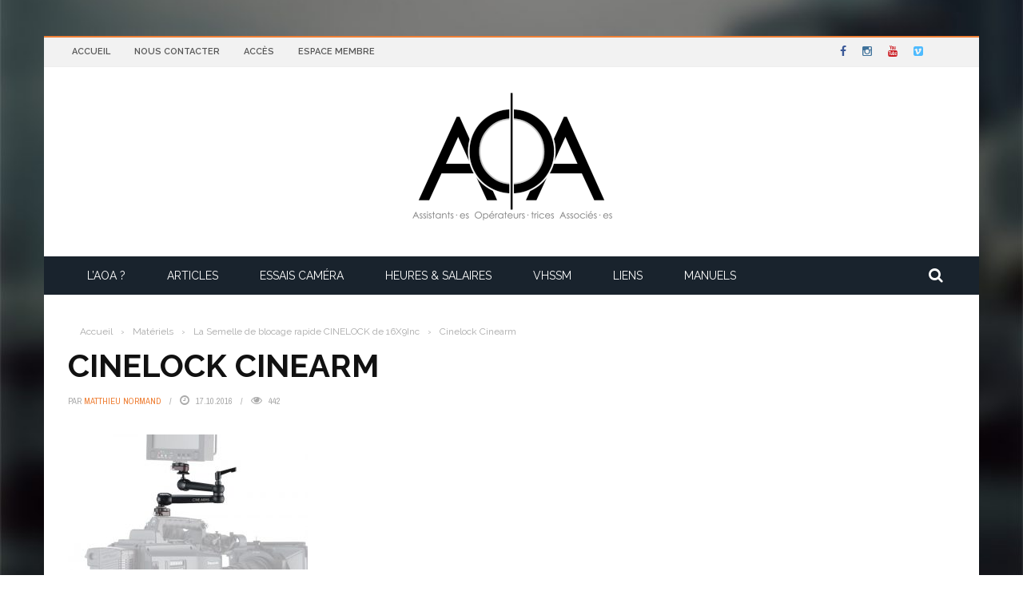

--- FILE ---
content_type: text/html; charset=UTF-8
request_url: https://www.aoassocies.com/semelle-de-blocage-rapide-cinelock-16x9inc/cinelock_cinearm_large/
body_size: 17639
content:
<!DOCTYPE html>
<html lang="fr-FR">
    <head>
    	<meta charset="UTF-8" />
        
        <meta name="viewport" content="width=device-width, initial-scale=1"/>
        
        <meta http-equiv="Content-Type" content="text/html; charset=UTF-8" />
    	
    	    	
    	<link rel="pingback" href="https://www.aoassocies.com/xmlrpc.php">
    
    	
<!-- Author Meta Tags by Molongui Authorship, visit: https://wordpress.org/plugins/molongui-authorship/ -->
<meta name="author" content="Matthieu Normand">
<!-- /Molongui Authorship -->

<meta name='robots' content='index, follow, max-image-preview:large, max-snippet:-1, max-video-preview:-1' />

	<!-- This site is optimized with the Yoast SEO plugin v26.7 - https://yoast.com/wordpress/plugins/seo/ -->
	<title>Cinelock Cinearm | AOA</title>
	<link rel="canonical" href="https://www.aoassocies.com/semelle-de-blocage-rapide-cinelock-16x9inc/cinelock_cinearm_large/" />
	<meta property="og:locale" content="fr_FR" />
	<meta property="og:type" content="article" />
	<meta property="og:title" content="Cinelock Cinearm | AOA" />
	<meta property="og:url" content="https://www.aoassocies.com/semelle-de-blocage-rapide-cinelock-16x9inc/cinelock_cinearm_large/" />
	<meta property="og:site_name" content="AOA" />
	<meta property="article:modified_time" content="2016-10-17T12:53:49+00:00" />
	<meta property="og:image" content="https://www.aoassocies.com/semelle-de-blocage-rapide-cinelock-16x9inc/cinelock_cinearm_large" />
	<meta property="og:image:width" content="720" />
	<meta property="og:image:height" content="405" />
	<meta property="og:image:type" content="image/jpeg" />
	<meta name="twitter:card" content="summary_large_image" />
	<script type="application/ld+json" class="yoast-schema-graph">{"@context":"https://schema.org","@graph":[{"@type":"WebPage","@id":"https://www.aoassocies.com/semelle-de-blocage-rapide-cinelock-16x9inc/cinelock_cinearm_large/","url":"https://www.aoassocies.com/semelle-de-blocage-rapide-cinelock-16x9inc/cinelock_cinearm_large/","name":"Cinelock Cinearm | AOA","isPartOf":{"@id":"https://www.aoassocies.com/#website"},"primaryImageOfPage":{"@id":"https://www.aoassocies.com/semelle-de-blocage-rapide-cinelock-16x9inc/cinelock_cinearm_large/#primaryimage"},"image":{"@id":"https://www.aoassocies.com/semelle-de-blocage-rapide-cinelock-16x9inc/cinelock_cinearm_large/#primaryimage"},"thumbnailUrl":"https://www.aoassocies.com/wp-content/uploads/2012/11/cinelock_cinearm_large.jpg","datePublished":"2016-10-17T12:53:35+00:00","dateModified":"2016-10-17T12:53:49+00:00","breadcrumb":{"@id":"https://www.aoassocies.com/semelle-de-blocage-rapide-cinelock-16x9inc/cinelock_cinearm_large/#breadcrumb"},"inLanguage":"fr-FR","potentialAction":[{"@type":"ReadAction","target":["https://www.aoassocies.com/semelle-de-blocage-rapide-cinelock-16x9inc/cinelock_cinearm_large/"]}]},{"@type":"ImageObject","inLanguage":"fr-FR","@id":"https://www.aoassocies.com/semelle-de-blocage-rapide-cinelock-16x9inc/cinelock_cinearm_large/#primaryimage","url":"https://www.aoassocies.com/wp-content/uploads/2012/11/cinelock_cinearm_large.jpg","contentUrl":"https://www.aoassocies.com/wp-content/uploads/2012/11/cinelock_cinearm_large.jpg","width":720,"height":405},{"@type":"BreadcrumbList","@id":"https://www.aoassocies.com/semelle-de-blocage-rapide-cinelock-16x9inc/cinelock_cinearm_large/#breadcrumb","itemListElement":[{"@type":"ListItem","position":1,"name":"Accueil","item":"https://www.aoassocies.com/"},{"@type":"ListItem","position":2,"name":"La Semelle de blocage rapide CINELOCK de 16X9Inc","item":"https://www.aoassocies.com/semelle-de-blocage-rapide-cinelock-16x9inc/"},{"@type":"ListItem","position":3,"name":"Cinelock Cinearm"}]},{"@type":"WebSite","@id":"https://www.aoassocies.com/#website","url":"https://www.aoassocies.com/","name":"AOA","description":"Un point, c&#039;est tout !","potentialAction":[{"@type":"SearchAction","target":{"@type":"EntryPoint","urlTemplate":"https://www.aoassocies.com/?s={search_term_string}"},"query-input":{"@type":"PropertyValueSpecification","valueRequired":true,"valueName":"search_term_string"}}],"inLanguage":"fr-FR"}]}</script>
	<!-- / Yoast SEO plugin. -->


<link rel='dns-prefetch' href='//code.jquery.com' />
<link rel='dns-prefetch' href='//fonts.googleapis.com' />
<link rel='dns-prefetch' href='//cdn.openshareweb.com' />
<link rel='dns-prefetch' href='//cdn.shareaholic.net' />
<link rel='dns-prefetch' href='//www.shareaholic.net' />
<link rel='dns-prefetch' href='//analytics.shareaholic.com' />
<link rel='dns-prefetch' href='//recs.shareaholic.com' />
<link rel='dns-prefetch' href='//partner.shareaholic.com' />
<link rel='preconnect' href='https://fonts.gstatic.com' crossorigin />
<link rel="alternate" type="application/rss+xml" title="AOA &raquo; Flux" href="https://www.aoassocies.com/feed/" />
<link rel="alternate" type="application/rss+xml" title="AOA &raquo; Flux des commentaires" href="https://www.aoassocies.com/comments/feed/" />
<meta property="og:title" content="Cinelock Cinearm"/><meta property="og:type" content="article"/><meta property="og:url" content="https://www.aoassocies.com/semelle-de-blocage-rapide-cinelock-16x9inc/cinelock_cinearm_large/"/><meta property="og:site_name" content="AOA"/><meta property="og:image" content=""/>
    <!-- Shareaholic - https://www.shareaholic.com -->
<link rel='preload' href='//cdn.shareaholic.net/assets/pub/shareaholic.js' as='script'/>
<script data-no-minify='1' data-cfasync='false'>
_SHR_SETTINGS = {"endpoints":{"local_recs_url":"https:\/\/www.aoassocies.com\/wp-admin\/admin-ajax.php?action=shareaholic_permalink_related","ajax_url":"https:\/\/www.aoassocies.com\/wp-admin\/admin-ajax.php","share_counts_url":"https:\/\/www.aoassocies.com\/wp-admin\/admin-ajax.php?action=shareaholic_share_counts_api"},"site_id":"35f08c92f8435f8a9699bc37fa549ec1","url_components":{"year":"2016","monthnum":"10","day":"17","hour":"14","minute":"53","second":"35","post_id":"300","postname":"cinelock_cinearm_large","category":"non-classe"}};
</script>
<script data-no-minify='1' data-cfasync='false' src='//cdn.shareaholic.net/assets/pub/shareaholic.js' data-shr-siteid='35f08c92f8435f8a9699bc37fa549ec1' async ></script>

<!-- Shareaholic Content Tags -->
<meta name='shareaholic:site_name' content='AOA' />
<meta name='shareaholic:language' content='fr-FR' />
<meta name='shareaholic:url' content='https://www.aoassocies.com/semelle-de-blocage-rapide-cinelock-16x9inc/cinelock_cinearm_large/' />
<meta name='shareaholic:keywords' content='tag:cinelock, cat:matériels, type:attachment' />
<meta name='shareaholic:article_published_time' content='2016-10-17T14:53:35+02:00' />
<meta name='shareaholic:article_modified_time' content='2016-10-17T14:53:49+02:00' />
<meta name='shareaholic:shareable_page' content='true' />
<meta name='shareaholic:article_visibility' content='private' />
<meta name='shareaholic:article_author_name' content='Matthieu Normand' />
<meta name='shareaholic:site_id' content='35f08c92f8435f8a9699bc37fa549ec1' />
<meta name='shareaholic:wp_version' content='9.7.13' />

<!-- Shareaholic Content Tags End -->
<script type="text/javascript">
/* <![CDATA[ */
window._wpemojiSettings = {"baseUrl":"https:\/\/s.w.org\/images\/core\/emoji\/16.0.1\/72x72\/","ext":".png","svgUrl":"https:\/\/s.w.org\/images\/core\/emoji\/16.0.1\/svg\/","svgExt":".svg","source":{"concatemoji":"https:\/\/www.aoassocies.com\/wp-includes\/js\/wp-emoji-release.min.js?ver=2a07fdef630f15e94f72eaae14a58b4e"}};
/*! This file is auto-generated */
!function(s,n){var o,i,e;function c(e){try{var t={supportTests:e,timestamp:(new Date).valueOf()};sessionStorage.setItem(o,JSON.stringify(t))}catch(e){}}function p(e,t,n){e.clearRect(0,0,e.canvas.width,e.canvas.height),e.fillText(t,0,0);var t=new Uint32Array(e.getImageData(0,0,e.canvas.width,e.canvas.height).data),a=(e.clearRect(0,0,e.canvas.width,e.canvas.height),e.fillText(n,0,0),new Uint32Array(e.getImageData(0,0,e.canvas.width,e.canvas.height).data));return t.every(function(e,t){return e===a[t]})}function u(e,t){e.clearRect(0,0,e.canvas.width,e.canvas.height),e.fillText(t,0,0);for(var n=e.getImageData(16,16,1,1),a=0;a<n.data.length;a++)if(0!==n.data[a])return!1;return!0}function f(e,t,n,a){switch(t){case"flag":return n(e,"\ud83c\udff3\ufe0f\u200d\u26a7\ufe0f","\ud83c\udff3\ufe0f\u200b\u26a7\ufe0f")?!1:!n(e,"\ud83c\udde8\ud83c\uddf6","\ud83c\udde8\u200b\ud83c\uddf6")&&!n(e,"\ud83c\udff4\udb40\udc67\udb40\udc62\udb40\udc65\udb40\udc6e\udb40\udc67\udb40\udc7f","\ud83c\udff4\u200b\udb40\udc67\u200b\udb40\udc62\u200b\udb40\udc65\u200b\udb40\udc6e\u200b\udb40\udc67\u200b\udb40\udc7f");case"emoji":return!a(e,"\ud83e\udedf")}return!1}function g(e,t,n,a){var r="undefined"!=typeof WorkerGlobalScope&&self instanceof WorkerGlobalScope?new OffscreenCanvas(300,150):s.createElement("canvas"),o=r.getContext("2d",{willReadFrequently:!0}),i=(o.textBaseline="top",o.font="600 32px Arial",{});return e.forEach(function(e){i[e]=t(o,e,n,a)}),i}function t(e){var t=s.createElement("script");t.src=e,t.defer=!0,s.head.appendChild(t)}"undefined"!=typeof Promise&&(o="wpEmojiSettingsSupports",i=["flag","emoji"],n.supports={everything:!0,everythingExceptFlag:!0},e=new Promise(function(e){s.addEventListener("DOMContentLoaded",e,{once:!0})}),new Promise(function(t){var n=function(){try{var e=JSON.parse(sessionStorage.getItem(o));if("object"==typeof e&&"number"==typeof e.timestamp&&(new Date).valueOf()<e.timestamp+604800&&"object"==typeof e.supportTests)return e.supportTests}catch(e){}return null}();if(!n){if("undefined"!=typeof Worker&&"undefined"!=typeof OffscreenCanvas&&"undefined"!=typeof URL&&URL.createObjectURL&&"undefined"!=typeof Blob)try{var e="postMessage("+g.toString()+"("+[JSON.stringify(i),f.toString(),p.toString(),u.toString()].join(",")+"));",a=new Blob([e],{type:"text/javascript"}),r=new Worker(URL.createObjectURL(a),{name:"wpTestEmojiSupports"});return void(r.onmessage=function(e){c(n=e.data),r.terminate(),t(n)})}catch(e){}c(n=g(i,f,p,u))}t(n)}).then(function(e){for(var t in e)n.supports[t]=e[t],n.supports.everything=n.supports.everything&&n.supports[t],"flag"!==t&&(n.supports.everythingExceptFlag=n.supports.everythingExceptFlag&&n.supports[t]);n.supports.everythingExceptFlag=n.supports.everythingExceptFlag&&!n.supports.flag,n.DOMReady=!1,n.readyCallback=function(){n.DOMReady=!0}}).then(function(){return e}).then(function(){var e;n.supports.everything||(n.readyCallback(),(e=n.source||{}).concatemoji?t(e.concatemoji):e.wpemoji&&e.twemoji&&(t(e.twemoji),t(e.wpemoji)))}))}((window,document),window._wpemojiSettings);
/* ]]> */
</script>
<style id='wp-emoji-styles-inline-css' type='text/css'>

	img.wp-smiley, img.emoji {
		display: inline !important;
		border: none !important;
		box-shadow: none !important;
		height: 1em !important;
		width: 1em !important;
		margin: 0 0.07em !important;
		vertical-align: -0.1em !important;
		background: none !important;
		padding: 0 !important;
	}
</style>
<link rel='stylesheet' id='wp-block-library-css' href='https://www.aoassocies.com/wp-includes/css/dist/block-library/style.min.css?ver=2a07fdef630f15e94f72eaae14a58b4e' type='text/css' media='all' />
<style id='classic-theme-styles-inline-css' type='text/css'>
/*! This file is auto-generated */
.wp-block-button__link{color:#fff;background-color:#32373c;border-radius:9999px;box-shadow:none;text-decoration:none;padding:calc(.667em + 2px) calc(1.333em + 2px);font-size:1.125em}.wp-block-file__button{background:#32373c;color:#fff;text-decoration:none}
</style>
<style id='global-styles-inline-css' type='text/css'>
:root{--wp--preset--aspect-ratio--square: 1;--wp--preset--aspect-ratio--4-3: 4/3;--wp--preset--aspect-ratio--3-4: 3/4;--wp--preset--aspect-ratio--3-2: 3/2;--wp--preset--aspect-ratio--2-3: 2/3;--wp--preset--aspect-ratio--16-9: 16/9;--wp--preset--aspect-ratio--9-16: 9/16;--wp--preset--color--black: #000000;--wp--preset--color--cyan-bluish-gray: #abb8c3;--wp--preset--color--white: #ffffff;--wp--preset--color--pale-pink: #f78da7;--wp--preset--color--vivid-red: #cf2e2e;--wp--preset--color--luminous-vivid-orange: #ff6900;--wp--preset--color--luminous-vivid-amber: #fcb900;--wp--preset--color--light-green-cyan: #7bdcb5;--wp--preset--color--vivid-green-cyan: #00d084;--wp--preset--color--pale-cyan-blue: #8ed1fc;--wp--preset--color--vivid-cyan-blue: #0693e3;--wp--preset--color--vivid-purple: #9b51e0;--wp--preset--gradient--vivid-cyan-blue-to-vivid-purple: linear-gradient(135deg,rgba(6,147,227,1) 0%,rgb(155,81,224) 100%);--wp--preset--gradient--light-green-cyan-to-vivid-green-cyan: linear-gradient(135deg,rgb(122,220,180) 0%,rgb(0,208,130) 100%);--wp--preset--gradient--luminous-vivid-amber-to-luminous-vivid-orange: linear-gradient(135deg,rgba(252,185,0,1) 0%,rgba(255,105,0,1) 100%);--wp--preset--gradient--luminous-vivid-orange-to-vivid-red: linear-gradient(135deg,rgba(255,105,0,1) 0%,rgb(207,46,46) 100%);--wp--preset--gradient--very-light-gray-to-cyan-bluish-gray: linear-gradient(135deg,rgb(238,238,238) 0%,rgb(169,184,195) 100%);--wp--preset--gradient--cool-to-warm-spectrum: linear-gradient(135deg,rgb(74,234,220) 0%,rgb(151,120,209) 20%,rgb(207,42,186) 40%,rgb(238,44,130) 60%,rgb(251,105,98) 80%,rgb(254,248,76) 100%);--wp--preset--gradient--blush-light-purple: linear-gradient(135deg,rgb(255,206,236) 0%,rgb(152,150,240) 100%);--wp--preset--gradient--blush-bordeaux: linear-gradient(135deg,rgb(254,205,165) 0%,rgb(254,45,45) 50%,rgb(107,0,62) 100%);--wp--preset--gradient--luminous-dusk: linear-gradient(135deg,rgb(255,203,112) 0%,rgb(199,81,192) 50%,rgb(65,88,208) 100%);--wp--preset--gradient--pale-ocean: linear-gradient(135deg,rgb(255,245,203) 0%,rgb(182,227,212) 50%,rgb(51,167,181) 100%);--wp--preset--gradient--electric-grass: linear-gradient(135deg,rgb(202,248,128) 0%,rgb(113,206,126) 100%);--wp--preset--gradient--midnight: linear-gradient(135deg,rgb(2,3,129) 0%,rgb(40,116,252) 100%);--wp--preset--font-size--small: 13px;--wp--preset--font-size--medium: 20px;--wp--preset--font-size--large: 36px;--wp--preset--font-size--x-large: 42px;--wp--preset--spacing--20: 0.44rem;--wp--preset--spacing--30: 0.67rem;--wp--preset--spacing--40: 1rem;--wp--preset--spacing--50: 1.5rem;--wp--preset--spacing--60: 2.25rem;--wp--preset--spacing--70: 3.38rem;--wp--preset--spacing--80: 5.06rem;--wp--preset--shadow--natural: 6px 6px 9px rgba(0, 0, 0, 0.2);--wp--preset--shadow--deep: 12px 12px 50px rgba(0, 0, 0, 0.4);--wp--preset--shadow--sharp: 6px 6px 0px rgba(0, 0, 0, 0.2);--wp--preset--shadow--outlined: 6px 6px 0px -3px rgba(255, 255, 255, 1), 6px 6px rgba(0, 0, 0, 1);--wp--preset--shadow--crisp: 6px 6px 0px rgba(0, 0, 0, 1);}:where(.is-layout-flex){gap: 0.5em;}:where(.is-layout-grid){gap: 0.5em;}body .is-layout-flex{display: flex;}.is-layout-flex{flex-wrap: wrap;align-items: center;}.is-layout-flex > :is(*, div){margin: 0;}body .is-layout-grid{display: grid;}.is-layout-grid > :is(*, div){margin: 0;}:where(.wp-block-columns.is-layout-flex){gap: 2em;}:where(.wp-block-columns.is-layout-grid){gap: 2em;}:where(.wp-block-post-template.is-layout-flex){gap: 1.25em;}:where(.wp-block-post-template.is-layout-grid){gap: 1.25em;}.has-black-color{color: var(--wp--preset--color--black) !important;}.has-cyan-bluish-gray-color{color: var(--wp--preset--color--cyan-bluish-gray) !important;}.has-white-color{color: var(--wp--preset--color--white) !important;}.has-pale-pink-color{color: var(--wp--preset--color--pale-pink) !important;}.has-vivid-red-color{color: var(--wp--preset--color--vivid-red) !important;}.has-luminous-vivid-orange-color{color: var(--wp--preset--color--luminous-vivid-orange) !important;}.has-luminous-vivid-amber-color{color: var(--wp--preset--color--luminous-vivid-amber) !important;}.has-light-green-cyan-color{color: var(--wp--preset--color--light-green-cyan) !important;}.has-vivid-green-cyan-color{color: var(--wp--preset--color--vivid-green-cyan) !important;}.has-pale-cyan-blue-color{color: var(--wp--preset--color--pale-cyan-blue) !important;}.has-vivid-cyan-blue-color{color: var(--wp--preset--color--vivid-cyan-blue) !important;}.has-vivid-purple-color{color: var(--wp--preset--color--vivid-purple) !important;}.has-black-background-color{background-color: var(--wp--preset--color--black) !important;}.has-cyan-bluish-gray-background-color{background-color: var(--wp--preset--color--cyan-bluish-gray) !important;}.has-white-background-color{background-color: var(--wp--preset--color--white) !important;}.has-pale-pink-background-color{background-color: var(--wp--preset--color--pale-pink) !important;}.has-vivid-red-background-color{background-color: var(--wp--preset--color--vivid-red) !important;}.has-luminous-vivid-orange-background-color{background-color: var(--wp--preset--color--luminous-vivid-orange) !important;}.has-luminous-vivid-amber-background-color{background-color: var(--wp--preset--color--luminous-vivid-amber) !important;}.has-light-green-cyan-background-color{background-color: var(--wp--preset--color--light-green-cyan) !important;}.has-vivid-green-cyan-background-color{background-color: var(--wp--preset--color--vivid-green-cyan) !important;}.has-pale-cyan-blue-background-color{background-color: var(--wp--preset--color--pale-cyan-blue) !important;}.has-vivid-cyan-blue-background-color{background-color: var(--wp--preset--color--vivid-cyan-blue) !important;}.has-vivid-purple-background-color{background-color: var(--wp--preset--color--vivid-purple) !important;}.has-black-border-color{border-color: var(--wp--preset--color--black) !important;}.has-cyan-bluish-gray-border-color{border-color: var(--wp--preset--color--cyan-bluish-gray) !important;}.has-white-border-color{border-color: var(--wp--preset--color--white) !important;}.has-pale-pink-border-color{border-color: var(--wp--preset--color--pale-pink) !important;}.has-vivid-red-border-color{border-color: var(--wp--preset--color--vivid-red) !important;}.has-luminous-vivid-orange-border-color{border-color: var(--wp--preset--color--luminous-vivid-orange) !important;}.has-luminous-vivid-amber-border-color{border-color: var(--wp--preset--color--luminous-vivid-amber) !important;}.has-light-green-cyan-border-color{border-color: var(--wp--preset--color--light-green-cyan) !important;}.has-vivid-green-cyan-border-color{border-color: var(--wp--preset--color--vivid-green-cyan) !important;}.has-pale-cyan-blue-border-color{border-color: var(--wp--preset--color--pale-cyan-blue) !important;}.has-vivid-cyan-blue-border-color{border-color: var(--wp--preset--color--vivid-cyan-blue) !important;}.has-vivid-purple-border-color{border-color: var(--wp--preset--color--vivid-purple) !important;}.has-vivid-cyan-blue-to-vivid-purple-gradient-background{background: var(--wp--preset--gradient--vivid-cyan-blue-to-vivid-purple) !important;}.has-light-green-cyan-to-vivid-green-cyan-gradient-background{background: var(--wp--preset--gradient--light-green-cyan-to-vivid-green-cyan) !important;}.has-luminous-vivid-amber-to-luminous-vivid-orange-gradient-background{background: var(--wp--preset--gradient--luminous-vivid-amber-to-luminous-vivid-orange) !important;}.has-luminous-vivid-orange-to-vivid-red-gradient-background{background: var(--wp--preset--gradient--luminous-vivid-orange-to-vivid-red) !important;}.has-very-light-gray-to-cyan-bluish-gray-gradient-background{background: var(--wp--preset--gradient--very-light-gray-to-cyan-bluish-gray) !important;}.has-cool-to-warm-spectrum-gradient-background{background: var(--wp--preset--gradient--cool-to-warm-spectrum) !important;}.has-blush-light-purple-gradient-background{background: var(--wp--preset--gradient--blush-light-purple) !important;}.has-blush-bordeaux-gradient-background{background: var(--wp--preset--gradient--blush-bordeaux) !important;}.has-luminous-dusk-gradient-background{background: var(--wp--preset--gradient--luminous-dusk) !important;}.has-pale-ocean-gradient-background{background: var(--wp--preset--gradient--pale-ocean) !important;}.has-electric-grass-gradient-background{background: var(--wp--preset--gradient--electric-grass) !important;}.has-midnight-gradient-background{background: var(--wp--preset--gradient--midnight) !important;}.has-small-font-size{font-size: var(--wp--preset--font-size--small) !important;}.has-medium-font-size{font-size: var(--wp--preset--font-size--medium) !important;}.has-large-font-size{font-size: var(--wp--preset--font-size--large) !important;}.has-x-large-font-size{font-size: var(--wp--preset--font-size--x-large) !important;}
:where(.wp-block-post-template.is-layout-flex){gap: 1.25em;}:where(.wp-block-post-template.is-layout-grid){gap: 1.25em;}
:where(.wp-block-columns.is-layout-flex){gap: 2em;}:where(.wp-block-columns.is-layout-grid){gap: 2em;}
:root :where(.wp-block-pullquote){font-size: 1.5em;line-height: 1.6;}
</style>
<link rel='stylesheet' id='contact-form-7-css' href='https://www.aoassocies.com/wp-content/plugins/contact-form-7/includes/css/styles.css?ver=6.1.4' type='text/css' media='all' />
<link rel='stylesheet' id='rt-fontawsome-css' href='https://www.aoassocies.com/wp-content/plugins/the-post-grid/assets/vendor/font-awesome/css/font-awesome.min.css?ver=7.8.8' type='text/css' media='all' />
<link rel='stylesheet' id='rt-tpg-css' href='https://www.aoassocies.com/wp-content/plugins/the-post-grid/assets/css/thepostgrid.min.css?ver=7.8.8' type='text/css' media='all' />
<link rel='stylesheet' id='mc4wp-form-themes-css' href='https://www.aoassocies.com/wp-content/plugins/mailchimp-for-wp/assets/css/form-themes.css?ver=4.10.9' type='text/css' media='all' />
<link rel='stylesheet' id='jquery-core-css-css' href='http://code.jquery.com/ui/1.11.4/themes/smoothness/jquery-ui.css?ver=2a07fdef630f15e94f72eaae14a58b4e' type='text/css' media='all' />
<link rel='stylesheet' id='bootstrap-css-css' href='https://www.aoassocies.com/wp-content/themes/gloria/framework/bootstrap/css/bootstrap.css?ver=2a07fdef630f15e94f72eaae14a58b4e' type='text/css' media='all' />
<link rel='stylesheet' id='fa-css' href='https://www.aoassocies.com/wp-content/themes/gloria/css/fonts/awesome-fonts/css/font-awesome.min.css?ver=2a07fdef630f15e94f72eaae14a58b4e' type='text/css' media='all' />
<link rel='stylesheet' id='gloria-theme-plugins-css' href='https://www.aoassocies.com/wp-content/themes/gloria/css/theme_plugins.css?ver=2a07fdef630f15e94f72eaae14a58b4e' type='text/css' media='all' />
<link rel='stylesheet' id='gloria-style-css' href='https://www.aoassocies.com/wp-content/themes/gloria/css/bkstyle.css?ver=2a07fdef630f15e94f72eaae14a58b4e' type='text/css' media='all' />
<link rel='stylesheet' id='gloria-woocommerce-css' href='https://www.aoassocies.com/wp-content/themes/gloria/css/woocommerce_css/woocommerce.css?ver=2a07fdef630f15e94f72eaae14a58b4e' type='text/css' media='all' />
<link rel='stylesheet' id='gloria-bbpress-css' href='https://www.aoassocies.com/wp-content/themes/gloria/css/bbpress_css/bbpress.css?ver=2a07fdef630f15e94f72eaae14a58b4e' type='text/css' media='all' />
<link rel='stylesheet' id='gloria-responsive-css' href='https://www.aoassocies.com/wp-content/themes/gloria/css/responsive.css?ver=2a07fdef630f15e94f72eaae14a58b4e' type='text/css' media='all' />
<link rel='stylesheet' id='gloria-wpstyle-css' href='https://www.aoassocies.com/wp-content/themes/gloria/style.css?ver=2a07fdef630f15e94f72eaae14a58b4e' type='text/css' media='all' />
<link rel="preload" as="style" href="https://fonts.googleapis.com/css?family=Raleway:100,200,300,400,500,600,700,800,900,100italic,200italic,300italic,400italic,500italic,600italic,700italic,800italic,900italic%7CArchivo%20Narrow:400,500,600,700,400italic,500italic,600italic,700italic&#038;subset=latin&#038;display=swap&#038;ver=1767115688" /><link rel="stylesheet" href="https://fonts.googleapis.com/css?family=Raleway:100,200,300,400,500,600,700,800,900,100italic,200italic,300italic,400italic,500italic,600italic,700italic,800italic,900italic%7CArchivo%20Narrow:400,500,600,700,400italic,500italic,600italic,700italic&#038;subset=latin&#038;display=swap&#038;ver=1767115688" media="print" onload="this.media='all'"><noscript><link rel="stylesheet" href="https://fonts.googleapis.com/css?family=Raleway:100,200,300,400,500,600,700,800,900,100italic,200italic,300italic,400italic,500italic,600italic,700italic,800italic,900italic%7CArchivo%20Narrow:400,500,600,700,400italic,500italic,600italic,700italic&#038;subset=latin&#038;display=swap&#038;ver=1767115688" /></noscript><script type="text/javascript" src="https://www.aoassocies.com/wp-includes/js/jquery/jquery.min.js?ver=3.7.1" id="jquery-core-js"></script>
<script type="text/javascript" src="https://www.aoassocies.com/wp-includes/js/jquery/jquery-migrate.min.js?ver=3.4.1" id="jquery-migrate-js"></script>
<script type="text/javascript" src="http://code.jquery.com/ui/1.11.4/jquery-ui.js?ver=1" id="ui-core-js-js"></script>
<script></script><link rel="https://api.w.org/" href="https://www.aoassocies.com/wp-json/" /><link rel="alternate" title="JSON" type="application/json" href="https://www.aoassocies.com/wp-json/wp/v2/media/300" /><link rel="EditURI" type="application/rsd+xml" title="RSD" href="https://www.aoassocies.com/xmlrpc.php?rsd" />

<link rel='shortlink' href='https://www.aoassocies.com/?p=300' />
<link rel="alternate" title="oEmbed (JSON)" type="application/json+oembed" href="https://www.aoassocies.com/wp-json/oembed/1.0/embed?url=https%3A%2F%2Fwww.aoassocies.com%2Fsemelle-de-blocage-rapide-cinelock-16x9inc%2Fcinelock_cinearm_large%2F" />
<link rel="alternate" title="oEmbed (XML)" type="text/xml+oembed" href="https://www.aoassocies.com/wp-json/oembed/1.0/embed?url=https%3A%2F%2Fwww.aoassocies.com%2Fsemelle-de-blocage-rapide-cinelock-16x9inc%2Fcinelock_cinearm_large%2F&#038;format=xml" />

		<!-- GA Google Analytics @ https://m0n.co/ga -->
		<script async src="https://www.googletagmanager.com/gtag/js?id=G-J6P6RP7HH9"></script>
		<script>
			window.dataLayer = window.dataLayer || [];
			function gtag(){dataLayer.push(arguments);}
			gtag('js', new Date());
			gtag('config', 'G-J6P6RP7HH9');
		</script>

	<meta name="generator" content="Redux 4.5.10" />        <style>
            :root {
                --tpg-primary-color: #0d6efd;
                --tpg-secondary-color: #0654c4;
                --tpg-primary-light: #c4d0ff
            }

                        body .rt-tpg-container .rt-loading,
            body #bottom-script-loader .rt-ball-clip-rotate {
                color: #0367bf !important;
            }

                    </style>
		            <style>
                .molongui-disabled-link
                {
                    border-bottom: none !important;
                    text-decoration: none !important;
                    color: inherit !important;
                    cursor: inherit !important;
                }
                .molongui-disabled-link:hover,
                .molongui-disabled-link:hover span
                {
                    border-bottom: none !important;
                    text-decoration: none !important;
                    color: inherit !important;
                    cursor: inherit !important;
                }
            </style>
                    <script type="text/javascript">
            var ajaxurl = 'https://www.aoassocies.com/wp-admin/admin-ajax.php';
        </script>
    <meta name="generator" content="Powered by WPBakery Page Builder - drag and drop page builder for WordPress."/>
    
    <style type='text/css' media="all">
        .review-score {display: none !important;}.meta-comment {display: none !important;}        ::selection {color: #FFF; background: #EF8037}
        ::-webkit-selection {color: #FFF; background: #EF8037}
         
             p > a, .article-content p a, .article-content p a:visited, .article-content p a:focus, .article-content li a, .article-content li a:visited, 
             .article-content li a:focus, .content_out.small-post .meta .post-category a, .ticker-title, #top-menu>ul>li:hover, 
             #top-menu>ul>li .sub-menu li:hover, .content_in .meta > div.post-category a,
            .meta .post-category a, .top-nav .bk-links-modal:hover, .bk-lwa-profile .bk-user-data > div:hover,
            .s-post-header .meta > .post-category a, .breadcrumbs .location,
            .error-number h4, .redirect-home,
            .bk-author-box .author-info .bk-author-page-contact a:hover, .bk-blog-content .meta .post-category a, .widget-social-counter ul li .social-icon,
            #pagination .page-numbers, .post-page-links a, .single-page .icon-play:hover, .bk-author-box .author-info h3,
            #wp-calendar tbody td a, #wp-calendar tfoot #prev, .widget-feedburner > h3, 
            a.bk_u_login:hover, a.bk_u_logout:hover, .widget-feedburner .feedburner-inner > h3,
            .meta .post-author a, .content_out.small-post .post-category a, .widget-tabs .cm-header .author-name, blockquote, blockquote:before, 
            /* Title hover */
            .bk-main-feature-inner .bk-small-group .title:hover, .row-type h4:hover, .content_out.small-post h4:hover, 
            .widget-tabs .author-comment-wrap h4:hover, .widget_comment .post-title:hover, .classic-blog-type .post-c-wrap .title:hover, 
            .module-large-blog .post-c-wrap h4:hover, .widget_reviews_tabs .post-list h4:hover, .module-tiny-row .post-c-wrap h4:hover, .pros-cons-title, 
            .article-content p a:hover, .article-content p a:visited, .article-content p a:focus, .s-post-nav .nav-btn h3:hover,
            .widget_recent_entries a:hover, .widget_archive a:hover, .widget_categories a:hover, .widget_meta a:hover, .widget_pages a:hover, .widget_recent_comments a:hover, .widget_nav_menu > div a:hover,
            .widget_rss li a:hover, .widget.timeline-posts li a:hover, .widget.timeline-posts li a:hover .post-date, 
            .bk-header-2 .header-social .social-icon a:hover, .bk-header-90 .header-social .social-icon a:hover,
            /*** Woocommerce ***/
            .woocommerce-page .star-rating span, .woocommerce-page p.stars a, .woocommerce-page div.product form.cart table td .reset_variations:hover,
            .bk_small_cart .widget_shopping_cart .cart_list a:hover,
            /*** BBPRESS ***/
            #subscription-toggle, #subscription-toggle:hover, #bbpress-forums li > a:hover,
            .widget_recent_topics .details .comment-author a, .bbp-author-name, .bbp-author-name:hover, .bbp-author-name:visited, 
            .widget_latest_replies .details .comment-author, .widget_recent_topics .details .post-title:hover, .widget_display_views ul li a:hover, .widget_display_topics ul li a:hover, 
            .widget_display_replies ul li a:hover, .widget_display_forums ul li a:hover, 
            .widget_latest_replies .details h4:hover
            {color: #EF8037}
            
            .widget_tag_cloud .tagcloud a:hover,
            #comment-submit:hover, .main-nav, 
            #pagination .page-numbers, .post-page-links a, .post-page-links > span, .widget_latest_comments .flex-direction-nav li a:hover,
            #mobile-inner-header, input[type="submit"]:hover, #pagination .page-numbers, .post-page-links a, .post-page-links > span, .bk-login-modal, .lwa-register.lwa-register-default,
            .button:hover, .bk-back-login:hover, .footer .widget-title h3, .footer .widget-tab-titles li.active h3,
            #mobile-inner-header, .readmore a:hover, .loadmore span.ajaxtext:hover, .result-msg a:hover, .top-bar, .widget.timeline-posts li a:hover .meta:before,
            .button:hover, .woocommerce-page input.button.alt:hover, .woocommerce-page input.button:hover, .woocommerce-page div.product form.cart .button:hover,
            .woocommerce-page .woocommerce-message .button:hover, .woocommerce-page a.button:hover, .woocommerce-cart .wc-proceed-to-checkout a.checkout-button:hover,
            .bk_small_cart .woocommerce.widget_shopping_cart .buttons a:hover, .recommend-box h3:after
            {border-color: #EF8037;}

            .flex-direction-nav li a:hover, #back-top, .module-fw-slider .flex-control-nav li a.flex-active, .related-box h3 a.active,
            .footer .cm-flex .flex-control-paging li a.flex-active, .main-nav #main-menu .menu > li:hover, #main-menu > ul > li.current-menu-item,
            .module-title h2, .page-title h2, .row-type .post-category a, .bk-small-group .post-category a, .module-grid-carousel .bk-carousel-wrap .item-child .post-category a,
            .bk-review-box .bk-overlay span, .bk-score-box, .share-total, #pagination .page-numbers.current, .post-page-links > span, .widget_latest_comments .flex-direction-nav li a:hover,
            .searchform-wrap .search-icon, .module-square-grid .content_in_wrapper, .module-large-blog .post-category a, .result-msg a:hover,
            .readmore a:hover, .module-fw-slider .post-c-wrap .post-category a, .rating-wrap, .inner-cell .innerwrap .post-category a, .module-carousel .post-c-wrap .post-category a, 
            .widget_slider .post-category a, .module-square-grid .post-c-wrap .post-category a, .module-grid .post-c-wrap .post-category a,.module-title .bk-tabs.active a, .classic-blog-type .post-category a, .sidebar-wrap .widget-title h3, .widget-tab-titles li.active h3, 
            .module-fw-slider .post-c-wrap .readmore a:hover, .loadmore span.ajaxtext:hover, .widget_tag_cloud .tagcloud a:hover, .widget.timeline-posts li a:hover .meta:before,
            .s-tags a:hover, .singletop .post-category a, .mCSB_scrollTools .mCSB_dragger .mCSB_dragger_bar, .mCSB_scrollTools .mCSB_dragger:hover .mCSB_dragger_bar, 
            .mCSB_scrollTools .mCSB_dragger:active .mCSB_dragger_bar, .mCSB_scrollTools .mCSB_dragger.mCSB_dragger_onDrag .mCSB_dragger_bar, .widget-postlist .large-post .post-category a,
            input[type="submit"]:hover, .widget-feedburner .feedburner-subscribe:hover button, .bk-back-login:hover, #comment-submit:hover,
            .bk-header-slider .post-c-wrap .readmore a,
            /** Woocommerce **/
            .woocommerce span.onsale, .woocommerce-page span.onsale, .button:hover, .woocommerce-page input.button.alt:hover, .woocommerce-page input.button:hover, .woocommerce-page div.product form.cart .button:hover,
            .woocommerce-page .woocommerce-message .button:hover, .woocommerce-page a.button:hover, .woocommerce-cart .wc-proceed-to-checkout a.checkout-button:hover, 
            .woocommerce-page div.product .summary .product_title span, .woocommerce-page div.product .woocommerce-tabs ul.tabs li.active, 
            .related.products > h2 span, .woocommerce-page #reviews h3 span, .upsells.products > h2 span, .cross-sells > h2 span, .woocommerce-page .cart-collaterals .cart_totals h2 span, 
            .woocommerce-page div.product .summary .product_title span, .woocommerce-page .widget_price_filter .ui-slider .ui-slider-range, 
            .woocommerce-page .widget_price_filter .ui-slider .ui-slider-handle, .product_meta .post-tags a:hover, .widget_display_stats dd strong, 
            .bk_small_cart .woocommerce.widget_shopping_cart .buttons a:hover, .bk_small_cart .cart-contents span,
            /*** BBPRESS ***/
            #bbpress-forums #bbp-search-form .search-icon, .widget_display_search .search-icon, #bbpress-forums div.bbp-topic-tags a:hover,
            div.wpforms-container-full .wpforms-form button[type=submit], div.wpforms-container-full .wpforms-form button[type=submit]:hover
            {background-color: #EF8037;}
            @-webkit-keyframes rotateplane {
                0% {
                    -webkit-transform: perspective(120px) scaleX(1) scaleY(1);
                    background-color: #EF8037;
                }
                25% {
                    -webkit-transform: perspective(120px) rotateY(90deg) scaleX(1) scaleY(1);
                    background-color: #EF8037;
                }
                25.1% {
                    -webkit-transform: perspective(120px) rotateY(90deg) scaleX(-1) scaleY(1);
                    background-color: #333333;
                }
                50% {
                    -webkit-transform: perspective(120px) rotateY(180deg) scaleX(-1) scaleY(1);
                    background-color: #333333;
                }
                75% {
                    -webkit-transform: perspective(120px) rotateY(180deg) rotateX(90deg) scaleX(-1) scaleY(1);
                    background-color: #333333;
                }
                75.1% {
                    -webkit-transform: perspective(120px) rotateY(180deg) rotateX(90deg) scaleX(-1) scaleY(-1);
                    background-color: #EF8037;
                }
                100% {
                    -webkit-transform: perspective(120px) rotateY(180deg) rotateX(180deg) scaleX(-1) scaleY(-1);
                    background-color: #EF8037;
                }
            }
            @keyframes rotateplane {
                0% {
                    transform: perspective(120px) rotateX(0deg) rotateY(0deg) scaleX(1) scaleY(1);
                    -webkit-transform: perspective(120px) rotateX(0deg) rotateY(0deg) scaleX(1) scaleY(1);
                    background-color: #EF8037;
                }
                25% {
                    transform: perspective(120px) rotateX(-90deg) rotateY(0deg) scaleX(1) scaleY(1);
                    -webkit-transform: perspective(120px) rotateX(0deg) rotateY(0deg) scaleX(1) scaleY(1);
                    background-color: #EF8037;
                }
                25.1% {
                    transform: perspective(120px) rotateX(-90deg) rotateY(0deg) scaleX(1) scaleY(-1);
                    -webkit-transform: perspective(120px) rotateX(-90deg) rotateY(0deg) scaleX(1) scaleY(-1);
                    background-color: #333333;
                }
                50% {
                    transform: perspective(120px) rotateX(-180.1deg) rotateY(0deg) scaleX(1) scaleY(-1);
                    -webkit-transform: perspective(120px) rotateX(-180.1deg) rotateY(0deg) scaleX(1) scaleY(-1);
                    background-color: #333333;
                }
                75% {
                    transform: perspective(120px) rotateX(-180.1deg) rotateY(-90deg) scaleX(1) scaleY(-1);
                    -webkit-transform: perspective(120px) rotateX(-180.1deg) rotateY(-90deg) scaleX(1) scaleY(-1);
                    background-color: #333333;
                }
                75.1% {
                    transform: perspective(120px) rotateX(-180.1deg) rotateY(-90deg) scaleX(-1) scaleY(-1);
                    -webkit-transform: perspective(120px) rotateX(-180.1deg) rotateY(-90deg) scaleX(-1) scaleY(-1);
                    background-color: #EF8037;
                }
                100% {
                    transform: perspective(120px) rotateX(-180deg) rotateY(-179.9deg) scaleX(-1) scaleY(-1);
                    -webkit-transform: perspective(120px) rotateX(-180deg) rotateY(-179.9deg) scaleX(-1) scaleY(-1);
                    background-color: #EF8037;
                }
            }
            .content_out .review-score, ::-webkit-scrollbar-thumb, ::-webkit-scrollbar-thumb:window-inactive 
            {background-color: rgba(239,128,55,0.9);}
            
            .footer .cm-flex .flex-control-paging li a
            {background-color: rgba(239,128,55,0.3);}
            

                 
                .widget_most_commented .comments:after 
                {border-right-color: #333946;}
                #main-mobile-menu, .bk-dropdown-menu, .bk-sub-sub-menu, .sub-menu, .bk-mega-menu, .bk-mega-column-menu ,
                .ajax-form input, .module-title .main-title, .sidebar-wrap .widget-title, .widget_most_commented .comments,
                .related-box h3 a, .widget-tab-titles, .bk-tabs-wrapper, .widget-feedburner .feedburner-email, .widget-feedburner .feedburner-subscribe button
                {background-color: #333946;}
            
                            body { background-position: left; background-repeat: repeat; background-attachment: fixed;}
                    </style>
        <link rel="icon" href="https://www.aoassocies.com/wp-content/uploads/2022/02/favicon-96x96-1-50x50.png" sizes="32x32" />
<link rel="icon" href="https://www.aoassocies.com/wp-content/uploads/2022/02/favicon-96x96-1.png" sizes="192x192" />
<link rel="apple-touch-icon" href="https://www.aoassocies.com/wp-content/uploads/2022/02/favicon-96x96-1.png" />
<meta name="msapplication-TileImage" content="https://www.aoassocies.com/wp-content/uploads/2022/02/favicon-96x96-1.png" />
<style id="gloria_option-dynamic-css" title="dynamic-css" class="redux-options-output">body{background-repeat:no-repeat;background-attachment:fixed;background-image:url('http://www.aoassocies.com/wp-content/uploads/2016/10/image_fond_site_boxed.jpg');background-size:cover;}#top-menu>ul>li, #top-menu>ul>li .sub-menu li, .bk_u_login, .bk_u_logout, .bk-links-modal{font-family:Raleway;font-weight:600;font-style:normal;}.header .logo.logo-text h1 a, .module-title h2, .page-title h2, .sidebar-wrap .widget-title h3, .widget-tab-titles h3, .main-nav #main-menu .menu > li, .main-nav #main-menu .menu > li > a, .mega-title h3, .header .logo.logo-text h1, .bk-sub-posts .post-title,
                            .comment-box .comment-author-name, .today-date, .related-box h3, .comment-box .comments-area-title h3, .comment-respond h3, .comments-area .comments-area-title h3, 
                            .bk-author-box .author-info h3, .footer .widget-title h3, .recommend-box h3, .bk-login-title, #footer-menu a, .bk-copyright, 
                            .woocommerce-page div.product .product_title, .woocommerce div.product .woocommerce-tabs ul.tabs li a, .module-title .bk-tabs,
                            .related.products > h2 span, .woocommerce-page #reviews h3 span, .upsells.products > h2 span, .cross-sells > h2 span, 
                            .woocommerce-page .cart-collaterals .cart_totals h2 span, .woocommerce-page div.product .summary .product_title span{font-family:Raleway;font-weight:400;font-style:normal;}.review-score, .bk-criteria-wrap > span, .rating-wrap span, .pros-cons-title{font-family:"Archivo Narrow";font-weight:700;font-style:normal;}.widget-tabs .cm-header, .widget-review-tabs ul li .bk-final-score, .widget-social-counter .counter, .widget-social-counter ul li .data .subscribe, .meta, .post-category, .widget_comment .cm-header div, .comment-box .comment-time, .share-box ul li .share-item__value,.share-box .bk-share .share-item__valuem, .share-total, .loadmore span.ajaxtext, .bk-search-content .nothing-respond, .share-sticky .total-share-wrap{font-family:"Archivo Narrow";font-weight:400;font-style:normal;}h1, h2, h3, h4, h5, #mobile-top-menu > ul > li, #mobile-menu > ul > li, .widget_display_stats dt,
                            .widget_display_views ul li a, .widget_display_topics ul li a, .widget_display_replies ul li a, 
                            .widget_display_forums ul li a, .widget_loginwithajaxwidget .bk-user-data ,.bk-share-box-top > span{font-family:Raleway;font-weight:700;font-style:normal;}body, textarea, input, p, .ticker-wrapper h4,
                            .entry-excerpt, .comment-text, .comment-author, .article-content,
                            .comments-area, .tag-list, .bk-mega-menu .bk-sub-posts .feature-post .menu-post-item .post-date, .comments-area small{font-family:Raleway;font-weight:400;font-style:normal;}</style><noscript><style> .wpb_animate_when_almost_visible { opacity: 1; }</style></noscript>    </head>
    
    <body class="attachment wp-singular attachment-template-default single single-attachment postid-300 attachmentid-300 attachment-jpeg wp-theme-gloria rttpg rttpg-7.8.8 radius-frontend rttpg-body-wrap wpb-js-composer js-comp-ver-8.0 vc_responsive">
        <div id="page-wrap" class= ''>
        <div id="main-mobile-menu">
            <div class="block">
                <div id="mobile-inner-header">
                    <h3 class="menu-title">
                        AOA                    </h3>
                    <a class="mobile-menu-close" href="#" title="Close"><i class="fa fa-long-arrow-left"></i></a>
                </div>
                                     <div class="top-menu">
                        <h3 class="menu-location-title">
                            Top Menu                        </h3>
                    <div id="mobile-top-menu" class="menu-top-menu-container"><ul id="menu-top-menu" class="menu"><li id="menu-item-770" class="menu-item menu-item-type-post_type menu-item-object-page menu-item-home menu-item-770"><a href="https://www.aoassocies.com/">Accueil</a></li>
<li id="menu-item-5426" class="menu-item menu-item-type-post_type menu-item-object-page menu-item-5426"><a href="https://www.aoassocies.com/nous-contacter/">Nous contacter</a></li>
<li id="menu-item-17" class="menu-item menu-item-type-custom menu-item-object-custom menu-item-17"><a href="https://www.aoassocies.com/hfr37kts5/">Accès</a></li>
<li id="menu-item-8791" class="menu-item menu-item-type-post_type menu-item-object-page menu-item-8791"><a href="https://www.aoassocies.com/espace-membres/">Espace membre</a></li>
</ul></div>                    </div>
                                <div class="main-menu">
                    <h3 class="menu-location-title">
                        Main Menu                    </h3>
                    <div id="mobile-menu" class="menu-main-menu-container"><ul id="menu-main-menu" class="menu"><li id="menu-item-9141" class="menu-item menu-item-type-custom menu-item-object-custom menu-item-has-children menu-item-9141"><a href="#">L&#8217;AOA ?</a>
<ul class="sub-menu">
	<li id="menu-item-9148" class="menu-item menu-item-type-post_type menu-item-object-page menu-item-9148"><a href="https://www.aoassocies.com/qui-sommes-nous/">Qui sommes nous ?</a></li>
	<li id="menu-item-9163" class="menu-item menu-item-type-post_type menu-item-object-page menu-item-9163"><a href="https://www.aoassocies.com/annuaire-des-membres-aoa/">Annuaire des membres</a></li>
	<li id="menu-item-9157" class="menu-item menu-item-type-post_type menu-item-object-page menu-item-9157"><a href="https://www.aoassocies.com/assistant-operateur-definition/">L’Assistant Opérateur : Définition</a></li>
	<li id="menu-item-9149" class="menu-item menu-item-type-post_type menu-item-object-page menu-item-9149"><a href="https://www.aoassocies.com/devenir-membre/">Devenir Membre</a></li>
	<li id="menu-item-9121" class="menu-item menu-item-type-post_type menu-item-object-page menu-item-9121"><a href="https://www.aoassocies.com/nous-contacter/">Nous contacter</a></li>
	<li id="menu-item-9123" class="menu-item menu-item-type-post_type menu-item-object-page menu-item-9123"><a href="https://www.aoassocies.com/espace-membres/">Espace membres</a></li>
</ul>
</li>
<li id="menu-item-9142" class="menu-item menu-item-type-custom menu-item-object-custom menu-item-has-children menu-item-9142"><a href="#">Articles</a>
<ul class="sub-menu">
	<li id="menu-item-9131" class="menu-item menu-item-type-taxonomy menu-item-object-category menu-item-9131 menu-category-11"><a href="https://www.aoassocies.com/category/actualites/">Actualités</a></li>
	<li id="menu-item-9132" class="menu-item menu-item-type-taxonomy menu-item-object-category menu-item-9132 menu-category-5"><a href="https://www.aoassocies.com/category/dossiers-techniques/">Dossiers techniques</a></li>
	<li id="menu-item-9143" class="menu-item menu-item-type-taxonomy menu-item-object-category menu-item-9143 menu-category-25"><a href="https://www.aoassocies.com/category/trucs-et-astuces/">Trucs et astuces</a></li>
	<li id="menu-item-9134" class="menu-item menu-item-type-taxonomy menu-item-object-category menu-item-9134 menu-category-4"><a href="https://www.aoassocies.com/category/workshops/">AOAteliers</a></li>
	<li id="menu-item-9139" class="menu-item menu-item-type-taxonomy menu-item-object-category menu-item-9139 menu-category-6"><a href="https://www.aoassocies.com/category/materiels/">Matériels</a></li>
	<li id="menu-item-9136" class="menu-item menu-item-type-taxonomy menu-item-object-category menu-item-9136 menu-category-15"><a href="https://www.aoassocies.com/category/logiciels/">Logiciels</a></li>
	<li id="menu-item-9138" class="menu-item menu-item-type-taxonomy menu-item-object-category menu-item-has-children menu-item-9138 menu-category-9"><a href="https://www.aoassocies.com/category/culture/">Culture</a>
	<ul class="sub-menu">
		<li id="menu-item-9140" class="menu-item menu-item-type-taxonomy menu-item-object-category menu-item-9140 menu-category-13"><a href="https://www.aoassocies.com/category/lectures/">Lectures</a></li>
		<li id="menu-item-9135" class="menu-item menu-item-type-taxonomy menu-item-object-category menu-item-9135 menu-category-8"><a href="https://www.aoassocies.com/category/insolite/">Insolite</a></li>
	</ul>
</li>
	<li id="menu-item-9137" class="menu-item menu-item-type-taxonomy menu-item-object-category menu-item-9137 menu-category-7"><a href="https://www.aoassocies.com/category/temoignages/">Témoignages</a></li>
</ul>
</li>
<li id="menu-item-9150" class="menu-item menu-item-type-custom menu-item-object-custom menu-item-has-children menu-item-9150"><a href="#">essais caméra</a>
<ul class="sub-menu">
	<li id="menu-item-9174" class="menu-item menu-item-type-custom menu-item-object-custom menu-item-has-children menu-item-9174"><a href="#">Protocoles et Comptes</a>
	<ul class="sub-menu">
		<li id="menu-item-9175" class="menu-item menu-item-type-post_type menu-item-object-page menu-item-9175"><a href="https://www.aoassocies.com/checklists-essais-numeriques/">Essais numériques</a></li>
		<li id="menu-item-9176" class="menu-item menu-item-type-post_type menu-item-object-page menu-item-9176"><a href="https://www.aoassocies.com/checklists-essais-argentiques/">Essais argentiques</a></li>
		<li id="menu-item-9177" class="menu-item menu-item-type-post_type menu-item-object-post menu-item-9177"><a href="https://www.aoassocies.com/protocole-essai-anamorphique-mire-pat/">Essais anamorphiques</a></li>
		<li id="menu-item-9178" class="menu-item menu-item-type-custom menu-item-object-custom menu-item-9178"><a target="_blank" href="https://www.aoassocies.com/wp-content/uploads/2017/03/schemas_de_tous_les_chargements_cameras.pdf">Schémas chargements pellicule</a></li>
		<li id="menu-item-9128" class="menu-item menu-item-type-post_type menu-item-object-page menu-item-9128"><a href="https://www.aoassocies.com/comptes-pellicule/">Comptes pellicule</a></li>
	</ul>
</li>
	<li id="menu-item-9179" class="menu-item menu-item-type-custom menu-item-object-custom menu-item-has-children menu-item-9179"><a href="#">États et Colorimétrie</a>
	<ul class="sub-menu">
		<li id="menu-item-9183" class="menu-item menu-item-type-post_type menu-item-object-post menu-item-9183"><a href="https://www.aoassocies.com/feuilles-etat-materiel-essais-camera/">Feuilles d’état des filtres, optiques et moniteurs</a></li>
		<li id="menu-item-9164" class="menu-item menu-item-type-post_type menu-item-object-post menu-item-9164"><a href="https://www.aoassocies.com/essais-camera-feuilles-ecart-colorimetrique-cameras-optiques-filtres/">Feuilles d’écart colorimétrique des caméras, optiques et filtres</a></li>
	</ul>
</li>
	<li id="menu-item-9180" class="menu-item menu-item-type-custom menu-item-object-custom menu-item-has-children menu-item-9180"><a href="#">Mires, Calages Et Cie</a>
	<ul class="sub-menu">
		<li id="menu-item-9181" class="menu-item menu-item-type-post_type menu-item-object-page menu-item-9181"><a href="https://www.aoassocies.com/feuilles-de-calage-optique/">Feuilles de calage optique</a></li>
		<li id="menu-item-9129" class="menu-item menu-item-type-post_type menu-item-object-page menu-item-9129"><a href="https://www.aoassocies.com/mires-de-siemens/">Mires de Siemens</a></li>
		<li id="menu-item-9130" class="menu-item menu-item-type-post_type menu-item-object-page menu-item-9130"><a href="https://www.aoassocies.com/fleches-de-confo-cadre/">Flèches de confo cadre</a></li>
		<li id="menu-item-9182" class="menu-item menu-item-type-post_type menu-item-object-page menu-item-9182"><a href="https://www.aoassocies.com/mires-de-fixite-de-pompage/">Mires de fixité et de pompage</a></li>
		<li id="menu-item-9126" class="menu-item menu-item-type-post_type menu-item-object-page menu-item-9126"><a href="https://www.aoassocies.com/mire-de-distorsion-optique/">Mire de distorsion optique</a></li>
	</ul>
</li>
	<li id="menu-item-9168" class="menu-item menu-item-type-custom menu-item-object-custom menu-item-has-children menu-item-9168"><a href="#">guides</a>
	<ul class="sub-menu">
		<li id="menu-item-9172" class="menu-item menu-item-type-post_type menu-item-object-post menu-item-9172"><a href="https://www.aoassocies.com/les-essais-camera-filmes-en-argentique/">Guide des essais caméras filmés en argentique</a></li>
		<li id="menu-item-9171" class="menu-item menu-item-type-post_type menu-item-object-post menu-item-9171"><a href="https://www.aoassocies.com/tournage-fichiers-numeriques-guide/">Guide de tournage en fichiers numériques</a></li>
		<li id="menu-item-9169" class="menu-item menu-item-type-post_type menu-item-object-post menu-item-9169"><a href="https://www.aoassocies.com/guide-de-tournage-des-lens-grid/">Guide de tournage des Lens Grid</a></li>
		<li id="menu-item-9173" class="menu-item menu-item-type-post_type menu-item-object-post menu-item-9173"><a href="https://www.aoassocies.com/manuel-de-survie-des-assistants-video/">Manuel de survie à l’usage de l’assistant vidéo</a></li>
		<li id="menu-item-9170" class="menu-item menu-item-type-post_type menu-item-object-post menu-item-9170"><a href="https://www.aoassocies.com/guide-essais-camera-assistant-video/">Guide de préparation du combo aux batteries</a></li>
	</ul>
</li>
</ul>
</li>
<li id="menu-item-9144" class="menu-item menu-item-type-custom menu-item-object-custom menu-item-has-children menu-item-9144"><a href="#">Heures &#038; salaires</a>
<ul class="sub-menu">
	<li id="menu-item-9122" class="menu-item menu-item-type-post_type menu-item-object-page menu-item-9122"><a href="https://www.aoassocies.com/conventions-salaires/">Conventions &#038; Salaires</a></li>
	<li id="menu-item-9166" class="menu-item menu-item-type-post_type menu-item-object-post menu-item-9166"><a href="https://www.aoassocies.com/feuilles-heures-matrices-excel-uspa-et-cinema/">Feuilles d’heures USPA et Cinéma</a></li>
</ul>
</li>
<li id="menu-item-9249" class="menu-item menu-item-type-custom menu-item-object-custom menu-item-has-children menu-item-9249"><a href="#">VHSSM</a>
<ul class="sub-menu">
	<li id="menu-item-9241" class="menu-item menu-item-type-taxonomy menu-item-object-category menu-item-9241 menu-category-73"><a href="https://www.aoassocies.com/category/vhssm/">Actualités VHSSM</a></li>
	<li id="menu-item-9167" class="menu-item menu-item-type-post_type menu-item-object-page menu-item-9167"><a href="https://www.aoassocies.com/vhssm_documentation/">Documentation</a></li>
	<li id="menu-item-9118" class="menu-item menu-item-type-post_type menu-item-object-page menu-item-9118"><a href="https://www.aoassocies.com/vhssm_sinformer/">S’informer</a></li>
	<li id="menu-item-9119" class="menu-item menu-item-type-post_type menu-item-object-page menu-item-9119"><a href="https://www.aoassocies.com/vhssm_se_former/">Se Former</a></li>
</ul>
</li>
<li id="menu-item-9145" class="menu-item menu-item-type-custom menu-item-object-custom menu-item-has-children menu-item-9145"><a href="#">LIENS</a>
<ul class="sub-menu">
	<li id="menu-item-9147" class="menu-item menu-item-type-post_type menu-item-object-page menu-item-9147"><a href="https://www.aoassocies.com/applications-mobiles/">Applications mobiles</a></li>
	<li id="menu-item-9152" class="menu-item menu-item-type-post_type menu-item-object-page menu-item-9152"><a href="https://www.aoassocies.com/prestataires-camera/">Prestataires Caméra</a></li>
	<li id="menu-item-9151" class="menu-item menu-item-type-post_type menu-item-object-page menu-item-9151"><a href="https://www.aoassocies.com/prestataires-machinerie/">Prestataires Machinerie</a></li>
	<li id="menu-item-9154" class="menu-item menu-item-type-post_type menu-item-object-page menu-item-9154"><a href="https://www.aoassocies.com/datas-stockage-numerique/">Datas &#038; Stockage Numérique</a></li>
	<li id="menu-item-9156" class="menu-item menu-item-type-post_type menu-item-object-page menu-item-9156"><a href="https://www.aoassocies.com/laboratoires-de-post-production-effets-speciaux/">Laboratoires de Post Production, Effets Speciaux</a></li>
	<li id="menu-item-9155" class="menu-item menu-item-type-post_type menu-item-object-page menu-item-9155"><a href="https://www.aoassocies.com/boutiques-de-fournitures/">Boutiques de fournitures</a></li>
	<li id="menu-item-9127" class="menu-item menu-item-type-post_type menu-item-object-page menu-item-9127"><a href="https://www.aoassocies.com/associations-professionnelles/">Associations Professionnelles &#038; Collectifs</a></li>
</ul>
</li>
<li id="menu-item-9153" class="menu-item menu-item-type-custom menu-item-object-custom menu-item-has-children menu-item-9153"><a href="#">MANUELS</a>
<ul class="sub-menu">
	<li id="menu-item-9124" class="menu-item menu-item-type-post_type menu-item-object-page menu-item-9124"><a href="https://www.aoassocies.com/cameras-numeriques/">Caméras Numériques</a></li>
	<li id="menu-item-9158" class="menu-item menu-item-type-post_type menu-item-object-page menu-item-9158"><a href="https://www.aoassocies.com/manuels-cameras-argentiques/">Caméras Argentiques</a></li>
	<li id="menu-item-9160" class="menu-item menu-item-type-post_type menu-item-object-page menu-item-9160"><a href="https://www.aoassocies.com/manuels-accessoires-cameras/">Accessoires caméras</a></li>
	<li id="menu-item-9125" class="menu-item menu-item-type-post_type menu-item-object-page menu-item-9125"><a href="https://www.aoassocies.com/manuels-accessoires-optique/">Accessoires optiques</a></li>
	<li id="menu-item-9159" class="menu-item menu-item-type-post_type menu-item-object-page menu-item-9159"><a href="https://www.aoassocies.com/manuels-accessoires-videos/">Accessoires vidéos</a></li>
	<li id="menu-item-9161" class="menu-item menu-item-type-post_type menu-item-object-page menu-item-9161"><a href="https://www.aoassocies.com/manuels-moniteurs/">Moniteurs</a></li>
</ul>
</li>
</ul></div>                </div>
            </div>
        </div>
        <div id="page-inner-wrap">
            <div class="page-cover mobile-menu-close"></div>
            <div class="bk-page-header">
                <div class="header-wrap header-1">
                    <div class="top-bar" style="display: ;">
                        <div class="bkwrapper container">
                                                            <div class="top-nav clearfix">
                                                                         
                                        <div id="top-menu" class="menu-top-menu-container"><ul id="menu-top-menu-1" class="menu"><li class="menu-item menu-item-type-post_type menu-item-object-page menu-item-home menu-item-770"><a href="https://www.aoassocies.com/">Accueil</a></li>
<li class="menu-item menu-item-type-post_type menu-item-object-page menu-item-5426"><a href="https://www.aoassocies.com/nous-contacter/">Nous contacter</a></li>
<li class="menu-item menu-item-type-custom menu-item-object-custom menu-item-17"><a href="https://www.aoassocies.com/hfr37kts5/">Accès</a></li>
<li class="menu-item menu-item-type-post_type menu-item-object-page menu-item-8791"><a href="https://www.aoassocies.com/espace-membres/">Espace membre</a></li>
</ul></div> 
                                                                                                                                				<div class="header-social">
                    					<ul class="clearfix">
                    						                    							<li class="social-icon fb"><a class="bk-tipper-bottom" data-title="Facebook" href="https://fr-fr.facebook.com/aoassocies/" target="_blank"><i class="fa fa-facebook"></i></a></li>
                    						                    						
                    						                    						
                    						                    						
                    						                    						
                    						                    						
                    						                    							<li class="social-icon instagram"><a class="bk-tipper-bottom" data-title="Instagram" href="https://www.instagram.com/aoassocies/" target="_blank"><i class="fa fa-instagram"></i></a></li>
                    						                    						
                    						                    						
                    						                    							<li class="social-icon youtube"><a class="bk-tipper-bottom" data-title="Youtube" href="https://www.youtube.com/user/assistantscam" target="_blank"><i class="fa fa-youtube"></i></a></li>
                    						      							
                    						                                    
                                                                							<li class="social-icon vimeo"><a class="bk-tipper-bottom" data-title="Vimeo" href="https://vimeo.com/aoatv" target="_blank"><i class="fa fa-vimeo-square"></i></a></li>
                    						                                            
                                                                                        
                                                                						
                    					</ul>
                    				</div>
                    
                                      
                                </div><!--top-nav-->
                                                    </div>
                    </div><!--top-bar-->
        
                    <div class="header container">
                        <div class="row">
                            <div class="col-md-12">
                    			<div class="header-inner header-center">
     			                   <!-- logo open -->
                                                                    			<div class="logo">
                                            <h1>
                                                <a href="https://www.aoassocies.com">
                                                    <img src="https://www.aoassocies.com/wp-content/uploads/2024/04/Logo_AOA_2024_270_172.png" alt="logo"/>
                                                </a>
                                            </h1>
                            			</div>
                            			<!-- logo close -->
                                                                                                                </div>
                            </div>
                        </div>
                    </div>
                    <!-- nav open -->
            		<nav class="main-nav">
                        <div class="main-nav-inner bkwrapper container">
                            <div class="main-nav-container clearfix">
                                    <div class="main-nav-wrap">
                                        <div class="mobile-menu-wrap">
                                            <h3 class="menu-title">
                                                AOA                                            </h3>
                                            <a class="mobile-nav-btn" id="nav-open-btn"><i class="fa fa-bars"></i></a>  
                                        </div>
                                        
                                        <div id="main-menu" class="menu-main-menu-container"><ul id="menu-main-menu-1" class="menu"><li class="menu-item menu-item-type-custom menu-item-object-custom menu-item-has-children menu-item-9141"><a href="#">L&#8217;AOA ?</a><div class="bk-dropdown-menu"><div class="bk-sub-menu-wrap"><ul class="bk-sub-menu clearfix">	<li class="menu-item menu-item-type-post_type menu-item-object-page menu-item-9148"><a href="https://www.aoassocies.com/qui-sommes-nous/">Qui sommes nous ?</a></li>
	<li class="menu-item menu-item-type-post_type menu-item-object-page menu-item-9163"><a href="https://www.aoassocies.com/annuaire-des-membres-aoa/">Annuaire des membres</a></li>
	<li class="menu-item menu-item-type-post_type menu-item-object-page menu-item-9157"><a href="https://www.aoassocies.com/assistant-operateur-definition/">L’Assistant Opérateur : Définition</a></li>
	<li class="menu-item menu-item-type-post_type menu-item-object-page menu-item-9149"><a href="https://www.aoassocies.com/devenir-membre/">Devenir Membre</a></li>
	<li class="menu-item menu-item-type-post_type menu-item-object-page menu-item-9121"><a href="https://www.aoassocies.com/nous-contacter/">Nous contacter</a></li>
	<li class="menu-item menu-item-type-post_type menu-item-object-page menu-item-9123"><a href="https://www.aoassocies.com/espace-membres/">Espace membres</a></li>
</ul></div></div></li>
<li class="menu-item menu-item-type-custom menu-item-object-custom menu-item-has-children menu-item-9142"><a href="#">Articles</a><div class="bk-dropdown-menu"><div class="bk-sub-menu-wrap"><ul class="bk-sub-menu clearfix">	<li class="menu-item menu-item-type-taxonomy menu-item-object-category menu-item-9131 menu-category-11"><a href="https://www.aoassocies.com/category/actualites/">Actualités</a></li>
	<li class="menu-item menu-item-type-taxonomy menu-item-object-category menu-item-9132 menu-category-5"><a href="https://www.aoassocies.com/category/dossiers-techniques/">Dossiers techniques</a></li>
	<li class="menu-item menu-item-type-taxonomy menu-item-object-category menu-item-9143 menu-category-25"><a href="https://www.aoassocies.com/category/trucs-et-astuces/">Trucs et astuces</a></li>
	<li class="menu-item menu-item-type-taxonomy menu-item-object-category menu-item-9134 menu-category-4"><a href="https://www.aoassocies.com/category/workshops/">AOAteliers</a></li>
	<li class="menu-item menu-item-type-taxonomy menu-item-object-category menu-item-9139 menu-category-6"><a href="https://www.aoassocies.com/category/materiels/">Matériels</a></li>
	<li class="menu-item menu-item-type-taxonomy menu-item-object-category menu-item-9136 menu-category-15"><a href="https://www.aoassocies.com/category/logiciels/">Logiciels</a></li>
	<li class="menu-item menu-item-type-taxonomy menu-item-object-category menu-item-has-children menu-item-9138 menu-category-9"><a href="https://www.aoassocies.com/category/culture/">Culture</a><ul class="bk-sub-sub-menu">		<li class="menu-item menu-item-type-taxonomy menu-item-object-category menu-item-9140 menu-category-13"><a href="https://www.aoassocies.com/category/lectures/">Lectures</a></li>
		<li class="menu-item menu-item-type-taxonomy menu-item-object-category menu-item-9135 menu-category-8"><a href="https://www.aoassocies.com/category/insolite/">Insolite</a></li>
</ul></li>
	<li class="menu-item menu-item-type-taxonomy menu-item-object-category menu-item-9137 menu-category-7"><a href="https://www.aoassocies.com/category/temoignages/">Témoignages</a></li>
</ul></div></div></li>
<li class="menu-item menu-item-type-custom menu-item-object-custom menu-item-has-children menu-item-9150"><a href="#">essais caméra</a><div class="bk-mega-column-menu"><div class="bk-sub-menu-wrap"><ul class="bk-sub-menu clearfix">	<li class="menu-item menu-item-type-custom menu-item-object-custom menu-item-has-children menu-item-9174"><a href="#">Protocoles et Comptes</a><ul class="bk-sub-sub-menu">		<li class="menu-item menu-item-type-post_type menu-item-object-page menu-item-9175"><a href="https://www.aoassocies.com/checklists-essais-numeriques/">Essais numériques</a></li>
		<li class="menu-item menu-item-type-post_type menu-item-object-page menu-item-9176"><a href="https://www.aoassocies.com/checklists-essais-argentiques/">Essais argentiques</a></li>
		<li class="menu-item menu-item-type-post_type menu-item-object-post menu-item-9177"><a href="https://www.aoassocies.com/protocole-essai-anamorphique-mire-pat/">Essais anamorphiques</a></li>
		<li class="menu-item menu-item-type-custom menu-item-object-custom menu-item-9178"><a target="_blank" href="https://www.aoassocies.com/wp-content/uploads/2017/03/schemas_de_tous_les_chargements_cameras.pdf">Schémas chargements pellicule</a></li>
		<li class="menu-item menu-item-type-post_type menu-item-object-page menu-item-9128"><a href="https://www.aoassocies.com/comptes-pellicule/">Comptes pellicule</a></li>
</ul></li>
	<li class="menu-item menu-item-type-custom menu-item-object-custom menu-item-has-children menu-item-9179"><a href="#">États et Colorimétrie</a><ul class="bk-sub-sub-menu">		<li class="menu-item menu-item-type-post_type menu-item-object-post menu-item-9183"><a href="https://www.aoassocies.com/feuilles-etat-materiel-essais-camera/">Feuilles d’état des filtres, optiques et moniteurs</a></li>
		<li class="menu-item menu-item-type-post_type menu-item-object-post menu-item-9164"><a href="https://www.aoassocies.com/essais-camera-feuilles-ecart-colorimetrique-cameras-optiques-filtres/">Feuilles d’écart colorimétrique des caméras, optiques et filtres</a></li>
</ul></li>
	<li class="menu-item menu-item-type-custom menu-item-object-custom menu-item-has-children menu-item-9180"><a href="#">Mires, Calages Et Cie</a><ul class="bk-sub-sub-menu">		<li class="menu-item menu-item-type-post_type menu-item-object-page menu-item-9181"><a href="https://www.aoassocies.com/feuilles-de-calage-optique/">Feuilles de calage optique</a></li>
		<li class="menu-item menu-item-type-post_type menu-item-object-page menu-item-9129"><a href="https://www.aoassocies.com/mires-de-siemens/">Mires de Siemens</a></li>
		<li class="menu-item menu-item-type-post_type menu-item-object-page menu-item-9130"><a href="https://www.aoassocies.com/fleches-de-confo-cadre/">Flèches de confo cadre</a></li>
		<li class="menu-item menu-item-type-post_type menu-item-object-page menu-item-9182"><a href="https://www.aoassocies.com/mires-de-fixite-de-pompage/">Mires de fixité et de pompage</a></li>
		<li class="menu-item menu-item-type-post_type menu-item-object-page menu-item-9126"><a href="https://www.aoassocies.com/mire-de-distorsion-optique/">Mire de distorsion optique</a></li>
</ul></li>
	<li class="menu-item menu-item-type-custom menu-item-object-custom menu-item-has-children menu-item-9168"><a href="#">guides</a><ul class="bk-sub-sub-menu">		<li class="menu-item menu-item-type-post_type menu-item-object-post menu-item-9172"><a href="https://www.aoassocies.com/les-essais-camera-filmes-en-argentique/">Guide des essais caméras filmés en argentique</a></li>
		<li class="menu-item menu-item-type-post_type menu-item-object-post menu-item-9171"><a href="https://www.aoassocies.com/tournage-fichiers-numeriques-guide/">Guide de tournage en fichiers numériques</a></li>
		<li class="menu-item menu-item-type-post_type menu-item-object-post menu-item-9169"><a href="https://www.aoassocies.com/guide-de-tournage-des-lens-grid/">Guide de tournage des Lens Grid</a></li>
		<li class="menu-item menu-item-type-post_type menu-item-object-post menu-item-9173"><a href="https://www.aoassocies.com/manuel-de-survie-des-assistants-video/">Manuel de survie à l’usage de l’assistant vidéo</a></li>
		<li class="menu-item menu-item-type-post_type menu-item-object-post menu-item-9170"><a href="https://www.aoassocies.com/guide-essais-camera-assistant-video/">Guide de préparation du combo aux batteries</a></li>
</ul></li>
</ul></div></div></li>
<li class="menu-item menu-item-type-custom menu-item-object-custom menu-item-has-children menu-item-9144"><a href="#">Heures &#038; salaires</a><div class="bk-dropdown-menu"><div class="bk-sub-menu-wrap"><ul class="bk-sub-menu clearfix">	<li class="menu-item menu-item-type-post_type menu-item-object-page menu-item-9122"><a href="https://www.aoassocies.com/conventions-salaires/">Conventions &#038; Salaires</a></li>
	<li class="menu-item menu-item-type-post_type menu-item-object-post menu-item-9166"><a href="https://www.aoassocies.com/feuilles-heures-matrices-excel-uspa-et-cinema/">Feuilles d’heures USPA et Cinéma</a></li>
</ul></div></div></li>
<li class="menu-item menu-item-type-custom menu-item-object-custom menu-item-has-children menu-item-9249"><a href="#">VHSSM</a><div class="bk-dropdown-menu"><div class="bk-sub-menu-wrap"><ul class="bk-sub-menu clearfix">	<li class="menu-item menu-item-type-taxonomy menu-item-object-category menu-item-9241 menu-category-73"><a href="https://www.aoassocies.com/category/vhssm/">Actualités VHSSM</a></li>
	<li class="menu-item menu-item-type-post_type menu-item-object-page menu-item-9167"><a href="https://www.aoassocies.com/vhssm_documentation/">Documentation</a></li>
	<li class="menu-item menu-item-type-post_type menu-item-object-page menu-item-9118"><a href="https://www.aoassocies.com/vhssm_sinformer/">S’informer</a></li>
	<li class="menu-item menu-item-type-post_type menu-item-object-page menu-item-9119"><a href="https://www.aoassocies.com/vhssm_se_former/">Se Former</a></li>
</ul></div></div></li>
<li class="menu-item menu-item-type-custom menu-item-object-custom menu-item-has-children menu-item-9145"><a href="#">LIENS</a><div class="bk-dropdown-menu"><div class="bk-sub-menu-wrap"><ul class="bk-sub-menu clearfix">	<li class="menu-item menu-item-type-post_type menu-item-object-page menu-item-9147"><a href="https://www.aoassocies.com/applications-mobiles/">Applications mobiles</a></li>
	<li class="menu-item menu-item-type-post_type menu-item-object-page menu-item-9152"><a href="https://www.aoassocies.com/prestataires-camera/">Prestataires Caméra</a></li>
	<li class="menu-item menu-item-type-post_type menu-item-object-page menu-item-9151"><a href="https://www.aoassocies.com/prestataires-machinerie/">Prestataires Machinerie</a></li>
	<li class="menu-item menu-item-type-post_type menu-item-object-page menu-item-9154"><a href="https://www.aoassocies.com/datas-stockage-numerique/">Datas &#038; Stockage Numérique</a></li>
	<li class="menu-item menu-item-type-post_type menu-item-object-page menu-item-9156"><a href="https://www.aoassocies.com/laboratoires-de-post-production-effets-speciaux/">Laboratoires de Post Production, Effets Speciaux</a></li>
	<li class="menu-item menu-item-type-post_type menu-item-object-page menu-item-9155"><a href="https://www.aoassocies.com/boutiques-de-fournitures/">Boutiques de fournitures</a></li>
	<li class="menu-item menu-item-type-post_type menu-item-object-page menu-item-9127"><a href="https://www.aoassocies.com/associations-professionnelles/">Associations Professionnelles &#038; Collectifs</a></li>
</ul></div></div></li>
<li class="menu-item menu-item-type-custom menu-item-object-custom menu-item-has-children menu-item-9153"><a href="#">MANUELS</a><div class="bk-dropdown-menu"><div class="bk-sub-menu-wrap"><ul class="bk-sub-menu clearfix">	<li class="menu-item menu-item-type-post_type menu-item-object-page menu-item-9124"><a href="https://www.aoassocies.com/cameras-numeriques/">Caméras Numériques</a></li>
	<li class="menu-item menu-item-type-post_type menu-item-object-page menu-item-9158"><a href="https://www.aoassocies.com/manuels-cameras-argentiques/">Caméras Argentiques</a></li>
	<li class="menu-item menu-item-type-post_type menu-item-object-page menu-item-9160"><a href="https://www.aoassocies.com/manuels-accessoires-cameras/">Accessoires caméras</a></li>
	<li class="menu-item menu-item-type-post_type menu-item-object-page menu-item-9125"><a href="https://www.aoassocies.com/manuels-accessoires-optique/">Accessoires optiques</a></li>
	<li class="menu-item menu-item-type-post_type menu-item-object-page menu-item-9159"><a href="https://www.aoassocies.com/manuels-accessoires-videos/">Accessoires vidéos</a></li>
	<li class="menu-item menu-item-type-post_type menu-item-object-page menu-item-9161"><a href="https://www.aoassocies.com/manuels-moniteurs/">Moniteurs</a></li>
</ul></div></div></li>
</ul></div>                                    </div>
                                    <div class="ajax-search-wrap"><div id="ajax-form-search" class="ajax-search-icon"><i class="fa fa-search"></i></div><form class="ajax-form" method="get" action="https://www.aoassocies.com/"><fieldset><input id="search-form-text" type="text" autocomplete="off" class="field" name="s" value="" placeholder="Rechercher sur le site..."></fieldset></form> <div id="ajax-search-result"></div></div> 
                            </div>    
                        </div><!-- main-nav-inner -->       
            		</nav>
                    <!-- nav close --> 
        		</div>                
                <!-- ticker open -->
                                <!-- ticker close -->
            </div>                
            
            <!-- backtop open -->
    		                <div id="back-top"><i class="fa fa-long-arrow-up"></i></div>
                		<!-- backtop close -->                                <div class="single-page sidebar-right">
                    <div class="article-wrap bkwrapper container" itemscope itemtype="http://schema.org/Article">
                  
                       
                <div class="article-content-wrap">
                    <div class="row bksection bk-in-single-page clearfix">
                        <div class="main col-md-8">
                                                            <div class="singletop">
                                    <div class="post-category"></div>                                    <div class="bk-breadcrumbs-wrap"><div class="breadcrumbs"><span itemscope itemtype="http://data-vocabulary.org/Breadcrumb"><a itemprop="url" href="https://www.aoassocies.com//"><span itemprop="title">Accueil</span></a></span><span class="delim">&rsaquo;</span><span itemscope itemtype="http://data-vocabulary.org/Breadcrumb"><a itemprop="url"  href="https://www.aoassocies.com/category/materiels/"><span itemprop="title">Matériels</span></a></span><span class="delim">&rsaquo;</span><span itemscope itemtype="http://data-vocabulary.org/Breadcrumb"><a itemprop="url" href="https://www.aoassocies.com/semelle-de-blocage-rapide-cinelock-16x9inc/"><span itemprop="title">La Semelle de blocage rapide CINELOCK de 16X9Inc</span></a></span><span class="delim">&rsaquo;</span><span class="current">Cinelock Cinearm</span></div></div>                                </div>
                                <div class="s_header_wraper">
                                    <div class="s-post-header"><h1 itemprop=&quot;headline&quot;> Cinelock Cinearm</h1>
                                        <div class="meta"><div class="post-author">Par  <a href="https://www.aoassocies.com/author/matnormand/">Matthieu Normand</a></div><div class="post-date"><i class="fa fa-clock-o"></i>17.10.2016</div><div class="views"><i class="fa fa-eye"></i>442</div></div>                                    </div>
                                </div><!-- end single header -->  
                              
                                        
                                                                                    
                            <div class="article-content  clearfix" itemprop="articleBody">
    <!-- ARTICAL CONTENT -->
                                                                <div style='display:none;' class='shareaholic-canvas' data-app='share_buttons' data-title='Cinelock Cinearm' data-link='https://www.aoassocies.com/semelle-de-blocage-rapide-cinelock-16x9inc/cinelock_cinearm_large/' data-app-id-name='post_above_content'></div><p class="attachment"><a href='https://www.aoassocies.com/wp-content/uploads/2012/11/cinelock_cinearm_large.jpg'><img decoding="async" width="300" height="169" src="https://www.aoassocies.com/wp-content/uploads/2012/11/cinelock_cinearm_large-300x169.jpg" class="attachment-medium size-medium" alt="" srcset="https://www.aoassocies.com/wp-content/uploads/2012/11/cinelock_cinearm_large-300x169.jpg 300w, https://www.aoassocies.com/wp-content/uploads/2012/11/cinelock_cinearm_large-160x90.jpg 160w, https://www.aoassocies.com/wp-content/uploads/2012/11/cinelock_cinearm_large-400x225.jpg 400w, https://www.aoassocies.com/wp-content/uploads/2012/11/cinelock_cinearm_large.jpg 720w" sizes="(max-width: 300px) 100vw, 300px" /></a></p>
<div style='display:none;' class='shareaholic-canvas' data-app='share_buttons' data-title='Cinelock Cinearm' data-link='https://www.aoassocies.com/semelle-de-blocage-rapide-cinelock-16x9inc/cinelock_cinearm_large/' data-app-id-name='post_below_content'></div>                                                            </div><!-- end article content --> 
                            <!-- TAGS -->
                            <!-- NAV -->
                            <!-- SHARE BOX -->
                            <!-- AUTHOR BOX -->
                                                <meta itemprop="author" content="1"><span style="display: none;" itemprop="author" itemscope itemtype="https://schema.org/Person"><meta itemprop="name" content="Matthieu Normand"></span><meta itemprop="headline " content="Cinelock Cinearm"><meta itemprop="datePublished" content="2016-10-17T14:53:35+00:00"><meta itemprop="dateModified" content="2016-10-17T14:53:49+02:00"><meta itemscope itemprop="mainEntityOfPage" content="" itemType="https://schema.org/WebPage" itemid="https://www.aoassocies.com/semelle-de-blocage-rapide-cinelock-16x9inc/cinelock_cinearm_large/"/><span style="display: none;" itemprop="publisher" itemscope itemtype="https://schema.org/Organization"><span style="display: none;" itemprop="logo" itemscope itemtype="https://schema.org/ImageObject"><meta itemprop="url" content="https://www.aoassocies.com/wp-content/uploads/2024/04/Logo_AOA_2024_270_172.png"></span><meta itemprop="name" content="AOA"></span><span style="display: none;" itemprop="image" itemscope itemtype="https://schema.org/ImageObject"><meta itemprop="url" content="https://www.aoassocies.com/wp-content/uploads/2012/11/cinelock_cinearm_large.jpg"><meta itemprop="width" content="720"><meta itemprop="height" content="405"></span><meta itemprop="interactionCount" content="UserComments:0"/>    <!-- RELATED POST -->
                            <!-- COMMENT BOX -->
                                                                        </div>
                                                <!-- Sidebar -->
                                                     <div class="sidebar col-md-4">
                                <aside class="sidebar-wrap stick" id="bk-single-sidebar">
                                                                    </aside>
                            </div>
                                             </div>
                </div>
            </div>
        </div>
    
	<div class="footer">
                    <div class="footer-content bkwrapper clearfix container">
                    <div class="row">
                        <div class="footer-sidebar col-md-4">
                            <aside id="text-4" class="widget widget_text">			<div class="textwidget"><p><img loading="lazy" decoding="async" class="alignnone size-full wp-image-8410" src="https://www.aoassocies.com/wp-content/uploads/2024/04/Logo_AOA_2024_NEGATIF_270_172.png" alt="" width="270" height="172" srcset="https://www.aoassocies.com/wp-content/uploads/2024/04/Logo_AOA_2024_NEGATIF_270_172.png 270w, https://www.aoassocies.com/wp-content/uploads/2024/04/Logo_AOA_2024_NEGATIF_270_172-160x102.png 160w" sizes="(max-width: 270px) 100vw, 270px" /></p>
</div>
		</aside><aside id="text-3" class="widget widget_text"><div class="bk-header"><div class="widget-title"><h3>A propos de nous</h3></div></div>			<div class="textwidget"><ul style="text-align: left;">
<li style="margin-bottom: 7px;"><i class="fa fa-map-marker"></i>  L’AOA est une association loi 1901 créée dans l’optique de réunir et de fédérer les assistants·es opérateurs·trices de prise de vues en France.</li>
<li style="margin-bottom: 7px;">
<li><i class="fa fa-envelope-o"></i>  <a href="http://www.aoassocies.com/nous-contacter/">Nous contacter</a></li>
<li><i class="fa fa-question-circle"></i>  <a href="https://www.aoassocies.com/mentions-legales/">Mentions légales</a> </li>
</ul></div>
		</aside>                        </div>
                        <div class="footer-sidebar col-md-4">
                            <aside id="timeline-posts-widget-3" class="widget timeline-posts">            <div class="widget-title-wrap">
                <div class="bk-header"><div class="widget-title"><h3>En résumé&#8230;</h3></div></div>            </div>
        			<ul>
				        		<li>
                    <div class="bk-article-wrapper" itemscope itemtype="http://schema.org/Article">
            			<a itemprop="url" href="https://www.aoassocies.com/reparer-un-bnc-le-guide-complet/">
                            <div class="meta"><div class="post-date"><i class="fa fa-clock-o"></i>6.01.2026</div></div>                     
            				<h3 itemprop="name">Réparer un BNC : Le guide complet</h3>
            			</a>
                        <meta itemprop="author" content="105"><span style="display: none;" itemprop="author" itemscope itemtype="https://schema.org/Person"><meta itemprop="name" content="Ugo Villion"></span><meta itemprop="headline " content="Réparer un BNC : Le guide complet"><meta itemprop="datePublished" content="2026-01-06T00:19:34+00:00"><meta itemprop="dateModified" content="2026-01-06T19:01:19+01:00"><meta itemscope itemprop="mainEntityOfPage" content="" itemType="https://schema.org/WebPage" itemid="https://www.aoassocies.com/reparer-un-bnc-le-guide-complet/"/><span style="display: none;" itemprop="publisher" itemscope itemtype="https://schema.org/Organization"><span style="display: none;" itemprop="logo" itemscope itemtype="https://schema.org/ImageObject"><meta itemprop="url" content="https://www.aoassocies.com/wp-content/uploads/2024/04/Logo_AOA_2024_270_172.png"></span><meta itemprop="name" content="AOA"></span><span style="display: none;" itemprop="image" itemscope itemtype="https://schema.org/ImageObject"><meta itemprop="url" content="https://www.aoassocies.com/wp-content/uploads/2026/01/img_reparation_bnc.png"><meta itemprop="width" content="1920"><meta itemprop="height" content="1080"></span><meta itemprop="interactionCount" content="UserComments:0"/>	
                    </div>
        		</li>
        		        		<li>
                    <div class="bk-article-wrapper" itemscope itemtype="http://schema.org/Article">
            			<a itemprop="url" href="https://www.aoassocies.com/workshop-34-ronin-4d/">
                            <div class="meta"><div class="post-date"><i class="fa fa-clock-o"></i>22.11.2025</div></div>                     
            				<h3 itemprop="name">AOAtelier #36 &#8211; Ronin 4D</h3>
            			</a>
                        <meta itemprop="author" content="161"><span style="display: none;" itemprop="author" itemscope itemtype="https://schema.org/Person"><meta itemprop="name" content="Nora Fontaine&nbsp;et&nbsp;Maud Perez"></span><meta itemprop="headline " content="AOAtelier #36 &#8211; Ronin 4D"><meta itemprop="datePublished" content="2025-11-22T14:03:16+00:00"><meta itemprop="dateModified" content="2025-12-08T16:12:23+01:00"><meta itemscope itemprop="mainEntityOfPage" content="" itemType="https://schema.org/WebPage" itemid="https://www.aoassocies.com/workshop-34-ronin-4d/"/><span style="display: none;" itemprop="publisher" itemscope itemtype="https://schema.org/Organization"><span style="display: none;" itemprop="logo" itemscope itemtype="https://schema.org/ImageObject"><meta itemprop="url" content="https://www.aoassocies.com/wp-content/uploads/2024/04/Logo_AOA_2024_270_172.png"></span><meta itemprop="name" content="AOA"></span><span style="display: none;" itemprop="image" itemscope itemtype="https://schema.org/ImageObject"><meta itemprop="url" content="https://www.aoassocies.com/wp-content/uploads/2025/11/illus_ronin4D.jpg"><meta itemprop="width" content="1464"><meta itemprop="height" content="600"></span><meta itemprop="interactionCount" content="UserComments:0"/>	
                    </div>
        		</li>
        		        		<li>
                    <div class="bk-article-wrapper" itemscope itemtype="http://schema.org/Article">
            			<a itemprop="url" href="https://www.aoassocies.com/checklist-des-essais-camera-numerique/">
                            <div class="meta"><div class="post-date"><i class="fa fa-clock-o"></i>7.09.2025</div></div>                     
            				<h3 itemprop="name">Checklist des essais caméra numérique</h3>
            			</a>
                        <meta itemprop="author" content="105"><span style="display: none;" itemprop="author" itemscope itemtype="https://schema.org/Person"><meta itemprop="name" content="Ugo Villion"></span><meta itemprop="headline " content="Checklist des essais caméra numérique"><meta itemprop="datePublished" content="2025-09-07T18:35:26+00:00"><meta itemprop="dateModified" content="2025-10-25T18:44:43+02:00"><meta itemscope itemprop="mainEntityOfPage" content="" itemType="https://schema.org/WebPage" itemid="https://www.aoassocies.com/checklist-des-essais-camera-numerique/"/><span style="display: none;" itemprop="publisher" itemscope itemtype="https://schema.org/Organization"><span style="display: none;" itemprop="logo" itemscope itemtype="https://schema.org/ImageObject"><meta itemprop="url" content="https://www.aoassocies.com/wp-content/uploads/2024/04/Logo_AOA_2024_270_172.png"></span><meta itemprop="name" content="AOA"></span><span style="display: none;" itemprop="image" itemscope itemtype="https://schema.org/ImageObject"><meta itemprop="url" content="https://www.aoassocies.com/wp-content/uploads/2025/09/bandeau_checklist.png"><meta itemprop="width" content="1174"><meta itemprop="height" content="554"></span><meta itemprop="interactionCount" content="UserComments:0"/>	
                    </div>
        		</li>
        		        		<li>
                    <div class="bk-article-wrapper" itemscope itemtype="http://schema.org/Article">
            			<a itemprop="url" href="https://www.aoassocies.com/aoaventures-camille/">
                            <div class="meta"><div class="post-date"><i class="fa fa-clock-o"></i>19.07.2025</div></div>                     
            				<h3 itemprop="name">AOAventures &#8211; &#8220;Camille&#8221;</h3>
            			</a>
                        <meta itemprop="author" content="138"><span style="display: none;" itemprop="author" itemscope itemtype="https://schema.org/Person"><meta itemprop="name" content="Hélène Degrandcourt"></span><meta itemprop="headline " content="AOAventures &#8211; &#8220;Camille&#8221;"><meta itemprop="datePublished" content="2025-07-19T22:44:48+00:00"><meta itemprop="dateModified" content="2025-08-03T13:26:22+02:00"><meta itemscope itemprop="mainEntityOfPage" content="" itemType="https://schema.org/WebPage" itemid="https://www.aoassocies.com/aoaventures-camille/"/><span style="display: none;" itemprop="publisher" itemscope itemtype="https://schema.org/Organization"><span style="display: none;" itemprop="logo" itemscope itemtype="https://schema.org/ImageObject"><meta itemprop="url" content="https://www.aoassocies.com/wp-content/uploads/2024/04/Logo_AOA_2024_270_172.png"></span><meta itemprop="name" content="AOA"></span><span style="display: none;" itemprop="image" itemscope itemtype="https://schema.org/ImageObject"><meta itemprop="url" content="https://www.aoassocies.com/wp-content/uploads/2025/07/LogoCouverture.png"><meta itemprop="width" content="1100"><meta itemprop="height" content="550"></span><meta itemprop="interactionCount" content="UserComments:0"/>	
                    </div>
        		</li>
        		        		<li>
                    <div class="bk-article-wrapper" itemscope itemtype="http://schema.org/Article">
            			<a itemprop="url" href="https://www.aoassocies.com/lettre-ouverte-aux-syndicats-concernant-la-convention-collective-audiovisuelle/">
                            <div class="meta"><div class="post-date"><i class="fa fa-clock-o"></i>1.07.2025</div></div>                     
            				<h3 itemprop="name">Lettre ouverte aux syndicats concernant la convention collective audiovisuelle</h3>
            			</a>
                        <meta itemprop="author" content="19"><span style="display: none;" itemprop="author" itemscope itemtype="https://schema.org/Person"><meta itemprop="name" content="AOA"></span><meta itemprop="headline " content="Lettre ouverte aux syndicats concernant la convention collective audiovisuelle"><meta itemprop="datePublished" content="2025-07-01T20:40:42+00:00"><meta itemprop="dateModified" content="2025-07-23T20:49:42+02:00"><meta itemscope itemprop="mainEntityOfPage" content="" itemType="https://schema.org/WebPage" itemid="https://www.aoassocies.com/lettre-ouverte-aux-syndicats-concernant-la-convention-collective-audiovisuelle/"/><span style="display: none;" itemprop="publisher" itemscope itemtype="https://schema.org/Organization"><span style="display: none;" itemprop="logo" itemscope itemtype="https://schema.org/ImageObject"><meta itemprop="url" content="https://www.aoassocies.com/wp-content/uploads/2024/04/Logo_AOA_2024_270_172.png"></span><meta itemprop="name" content="AOA"></span><span style="display: none;" itemprop="image" itemscope itemtype="https://schema.org/ImageObject"><meta itemprop="url" content="https://www.aoassocies.com/wp-content/uploads/2025/07/lettre_ouverte_decouplage.png"><meta itemprop="width" content="1277"><meta itemprop="height" content="428"></span><meta itemprop="interactionCount" content="UserComments:0"/>	
                    </div>
        		</li>
        			
			</ul>
	</aside>                        </div>
                        <div class="footer-sidebar col-md-4">
                            <aside id="bk_social_widget-2" class="widget widget-social">            <div class="widget-title-wrap">
                <div class="bk-header"><div class="widget-title"><h3>Suivez-nous</h3></div></div>            </div>
                    <div class="social-wrapper">
    			<ul class="clearfix">
											<li class="social-icon fb"><a class="bk-tipper-bottom" data-title="Facebook" href="https://www.facebook.com/aoassocies/" target="_blank"><i class="fa fa-facebook"></i></a></li>
										
										
										
										
										
											<li class="social-icon instagram"><a class="bk-tipper-bottom" data-title="Instagram" href="https://www.instagram.com/aoassocies/" target="_blank"><i class="fa fa-instagram"></i></a></li>
										
										
											<li class="social-icon youtube"><a class="bk-tipper-bottom" data-title="Youtube" href="https://www.youtube.com/user/assistantscam/videos" target="_blank"><i class="fa fa-youtube"></i></a></li>
					      							
					                                    
                                        
                                        
                                        						
				</ul>
            </div>
		</aside><aside id="text-6" class="widget widget_text"><div class="bk-header"><div class="widget-title"><h3>Membre de la CST</h3></div></div>			<div class="textwidget"><a href="http://www.cst.fr/" target="_blank"><img src="http://www.aoassocies.com/wp-content/uploads/2017/01/logo_cst_03.jpg" width="200" height="68" /></a></div>
		</aside>                        </div>
                    </div>
                </div>
                        <div class="footer-lower">
                <div class="container">
                    <div class="footer-inner clearfix">
                          
                        <div class="bk-copyright">© Copyright <a href="http://www.aoassocies.com">AOA</a> 2007 - 2026. Tous droits réservés.</div>
                    </div>
                </div>
            </div>    
        </div>    </div> <!-- Close Page inner Wrap -->

	</div> <!-- Close Page Wrap -->
    <script type="speculationrules">
{"prefetch":[{"source":"document","where":{"and":[{"href_matches":"\/*"},{"not":{"href_matches":["\/wp-*.php","\/wp-admin\/*","\/wp-content\/uploads\/*","\/wp-content\/*","\/wp-content\/plugins\/*","\/wp-content\/themes\/gloria\/*","\/*\\?(.+)"]}},{"not":{"selector_matches":"a[rel~=\"nofollow\"]"}},{"not":{"selector_matches":".no-prefetch, .no-prefetch a"}}]},"eagerness":"conservative"}]}
</script>
<link rel='stylesheet' id='redux-custom-fonts-css' href='//www.aoassocies.com/wp-content/uploads/redux/custom-fonts/fonts.css?ver=1675028696' type='text/css' media='all' />
<script type="text/javascript" src="https://www.aoassocies.com/wp-includes/js/dist/hooks.min.js?ver=4d63a3d491d11ffd8ac6" id="wp-hooks-js"></script>
<script type="text/javascript" src="https://www.aoassocies.com/wp-includes/js/dist/i18n.min.js?ver=5e580eb46a90c2b997e6" id="wp-i18n-js"></script>
<script type="text/javascript" id="wp-i18n-js-after">
/* <![CDATA[ */
wp.i18n.setLocaleData( { 'text direction\u0004ltr': [ 'ltr' ] } );
/* ]]> */
</script>
<script type="text/javascript" src="https://www.aoassocies.com/wp-content/plugins/contact-form-7/includes/swv/js/index.js?ver=6.1.4" id="swv-js"></script>
<script type="text/javascript" id="contact-form-7-js-translations">
/* <![CDATA[ */
( function( domain, translations ) {
	var localeData = translations.locale_data[ domain ] || translations.locale_data.messages;
	localeData[""].domain = domain;
	wp.i18n.setLocaleData( localeData, domain );
} )( "contact-form-7", {"translation-revision-date":"2025-02-06 12:02:14+0000","generator":"GlotPress\/4.0.1","domain":"messages","locale_data":{"messages":{"":{"domain":"messages","plural-forms":"nplurals=2; plural=n > 1;","lang":"fr"},"This contact form is placed in the wrong place.":["Ce formulaire de contact est plac\u00e9 dans un mauvais endroit."],"Error:":["Erreur\u00a0:"]}},"comment":{"reference":"includes\/js\/index.js"}} );
/* ]]> */
</script>
<script type="text/javascript" id="contact-form-7-js-before">
/* <![CDATA[ */
var wpcf7 = {
    "api": {
        "root": "https:\/\/www.aoassocies.com\/wp-json\/",
        "namespace": "contact-form-7\/v1"
    },
    "cached": 1
};
/* ]]> */
</script>
<script type="text/javascript" src="https://www.aoassocies.com/wp-content/plugins/contact-form-7/includes/js/index.js?ver=6.1.4" id="contact-form-7-js"></script>
<script type="text/javascript" id="molongui-authorship-byline-js-extra">
/* <![CDATA[ */
var molongui_authorship_byline_params = {"byline_prefix":"","byline_suffix":"","byline_separator":",\u00a0","byline_last_separator":"\u00a0et\u00a0","byline_link_title":"View all posts by","byline_link_class":"","byline_dom_tree":"","byline_dom_prepend":"","byline_dom_append":"","byline_decoder":"v3"};
/* ]]> */
</script>
<script type="text/javascript" src="https://www.aoassocies.com/wp-content/plugins/molongui-authorship/assets/js/byline.f4f7.min.js?ver=5.0.14" id="molongui-authorship-byline-js"></script>
<script type="text/javascript" src="https://www.aoassocies.com/wp-includes/js/jquery/ui/core.min.js?ver=1.13.3" id="jquery-ui-core-js"></script>
<script type="text/javascript" src="https://www.aoassocies.com/wp-includes/js/jquery/ui/tabs.min.js?ver=1.13.3" id="jquery-ui-tabs-js"></script>
<script type="text/javascript" src="https://www.aoassocies.com/wp-includes/js/jquery/ui/accordion.min.js?ver=1.13.3" id="jquery-ui-accordion-js"></script>
<script type="text/javascript" id="gloria-theme-plugins-js-extra">
/* <![CDATA[ */
var bkSmoothScroll = {"status":"0"};
/* ]]> */
</script>
<script type="text/javascript" src="https://www.aoassocies.com/wp-content/themes/gloria/js/theme_plugins.js?ver=2a07fdef630f15e94f72eaae14a58b4e" id="gloria-theme-plugins-js"></script>
<script type="text/javascript" src="https://www.aoassocies.com/wp-content/themes/gloria/js/onviewport.js?ver=2a07fdef630f15e94f72eaae14a58b4e" id="gloria-onviewport-js"></script>
<script type="text/javascript" id="gloria-module-load-post-js-extra">
/* <![CDATA[ */
var ajax_btn_str = {"loadmore":"Afficher plus","nomore":"Plus rien \u00e0 afficher"};
/* ]]> */
</script>
<script type="text/javascript" src="https://www.aoassocies.com/wp-content/themes/gloria/js/module-load-post.js?ver=2a07fdef630f15e94f72eaae14a58b4e" id="gloria-module-load-post-js"></script>
<script type="text/javascript" src="https://www.aoassocies.com/wp-content/themes/gloria/js/menu.js?ver=2a07fdef630f15e94f72eaae14a58b4e" id="gloria-menu-js"></script>
<script type="text/javascript" id="gloria-customjs-js-extra">
/* <![CDATA[ */
var megamenu_carousel_el = {"bk-carousel-9150":"3"};
var justified_ids = [];
var ajax_c = {"300":{"s-related-article-tab":{"content":""},"s-more-from-author":{"content":""}},"current_author":"1"};
var sharrre_path = ["https:\/\/www.aoassocies.com\/wp-content\/themes\/gloria\/js\/sharrre.php"];
var fixed_nav = ["2"];
/* ]]> */
</script>
<script type="text/javascript" src="https://www.aoassocies.com/wp-content/themes/gloria/js/customjs.js?ver=2a07fdef630f15e94f72eaae14a58b4e" id="gloria-customjs-js"></script>
<script type="text/javascript" src="https://www.aoassocies.com/wp-includes/js/comment-reply.min.js?ver=2a07fdef630f15e94f72eaae14a58b4e" id="comment-reply-js" async="async" data-wp-strategy="async"></script>
<script type="text/javascript" src="https://www.aoassocies.com/wp-content/themes/gloria/js/retina.min.js?ver=2a07fdef630f15e94f72eaae14a58b4e" id="retina_js-js"></script>
<script></script></body>

</html>
<!-- Dynamic page generated in 0.416 seconds. -->
<!-- Cached page generated by WP-Super-Cache on 2026-01-19 15:05:38 -->

<!-- super cache -->